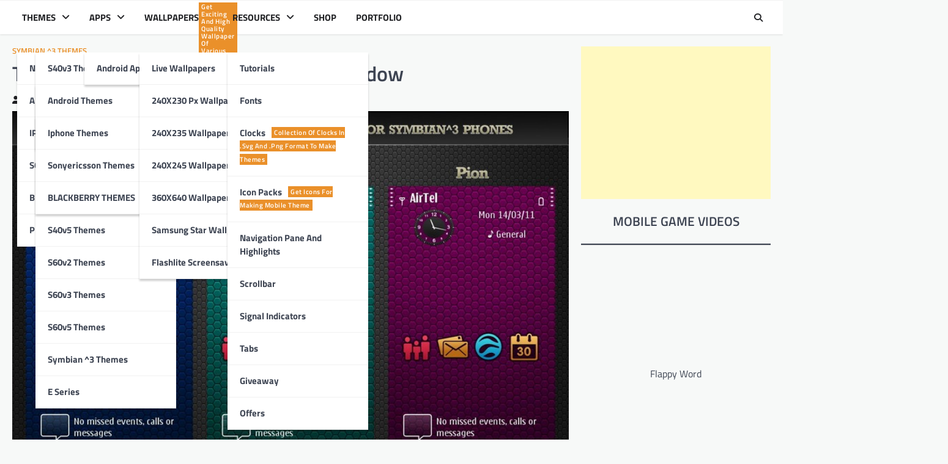

--- FILE ---
content_type: text/html; charset=UTF-8
request_url: https://www.themebowl.com/three-more-onseries-themes-by-theshadow.html
body_size: 15598
content:
<!doctype html>
<html lang="en-US">

<head>
	<meta charset="UTF-8">
	<meta name="viewport" content="width=device-width, initial-scale=1">

	<link rel="profile" href="https://gmpg.org/xfn/11">

	<title>Three more Onseries Themes by TheShadow &#8211; ThemeBowl</title>
<meta name='robots' content='max-image-preview:large' />
	<style>img:is([sizes="auto" i], [sizes^="auto," i]) { contain-intrinsic-size: 3000px 1500px }</style>
	<link rel="alternate" type="application/rss+xml" title="ThemeBowl &raquo; Feed" href="https://www.themebowl.com/feed" />
<link rel="alternate" type="application/rss+xml" title="ThemeBowl &raquo; Comments Feed" href="https://www.themebowl.com/comments/feed" />
<link rel="alternate" type="application/rss+xml" title="ThemeBowl &raquo; Three more Onseries Themes by TheShadow Comments Feed" href="https://www.themebowl.com/three-more-onseries-themes-by-theshadow.html/feed" />
<script>
window._wpemojiSettings = {"baseUrl":"https:\/\/s.w.org\/images\/core\/emoji\/15.0.3\/72x72\/","ext":".png","svgUrl":"https:\/\/s.w.org\/images\/core\/emoji\/15.0.3\/svg\/","svgExt":".svg","source":{"concatemoji":"https:\/\/www.themebowl.com\/wp-includes\/js\/wp-emoji-release.min.js?ver=6.7.4"}};
/*! This file is auto-generated */
!function(i,n){var o,s,e;function c(e){try{var t={supportTests:e,timestamp:(new Date).valueOf()};sessionStorage.setItem(o,JSON.stringify(t))}catch(e){}}function p(e,t,n){e.clearRect(0,0,e.canvas.width,e.canvas.height),e.fillText(t,0,0);var t=new Uint32Array(e.getImageData(0,0,e.canvas.width,e.canvas.height).data),r=(e.clearRect(0,0,e.canvas.width,e.canvas.height),e.fillText(n,0,0),new Uint32Array(e.getImageData(0,0,e.canvas.width,e.canvas.height).data));return t.every(function(e,t){return e===r[t]})}function u(e,t,n){switch(t){case"flag":return n(e,"\ud83c\udff3\ufe0f\u200d\u26a7\ufe0f","\ud83c\udff3\ufe0f\u200b\u26a7\ufe0f")?!1:!n(e,"\ud83c\uddfa\ud83c\uddf3","\ud83c\uddfa\u200b\ud83c\uddf3")&&!n(e,"\ud83c\udff4\udb40\udc67\udb40\udc62\udb40\udc65\udb40\udc6e\udb40\udc67\udb40\udc7f","\ud83c\udff4\u200b\udb40\udc67\u200b\udb40\udc62\u200b\udb40\udc65\u200b\udb40\udc6e\u200b\udb40\udc67\u200b\udb40\udc7f");case"emoji":return!n(e,"\ud83d\udc26\u200d\u2b1b","\ud83d\udc26\u200b\u2b1b")}return!1}function f(e,t,n){var r="undefined"!=typeof WorkerGlobalScope&&self instanceof WorkerGlobalScope?new OffscreenCanvas(300,150):i.createElement("canvas"),a=r.getContext("2d",{willReadFrequently:!0}),o=(a.textBaseline="top",a.font="600 32px Arial",{});return e.forEach(function(e){o[e]=t(a,e,n)}),o}function t(e){var t=i.createElement("script");t.src=e,t.defer=!0,i.head.appendChild(t)}"undefined"!=typeof Promise&&(o="wpEmojiSettingsSupports",s=["flag","emoji"],n.supports={everything:!0,everythingExceptFlag:!0},e=new Promise(function(e){i.addEventListener("DOMContentLoaded",e,{once:!0})}),new Promise(function(t){var n=function(){try{var e=JSON.parse(sessionStorage.getItem(o));if("object"==typeof e&&"number"==typeof e.timestamp&&(new Date).valueOf()<e.timestamp+604800&&"object"==typeof e.supportTests)return e.supportTests}catch(e){}return null}();if(!n){if("undefined"!=typeof Worker&&"undefined"!=typeof OffscreenCanvas&&"undefined"!=typeof URL&&URL.createObjectURL&&"undefined"!=typeof Blob)try{var e="postMessage("+f.toString()+"("+[JSON.stringify(s),u.toString(),p.toString()].join(",")+"));",r=new Blob([e],{type:"text/javascript"}),a=new Worker(URL.createObjectURL(r),{name:"wpTestEmojiSupports"});return void(a.onmessage=function(e){c(n=e.data),a.terminate(),t(n)})}catch(e){}c(n=f(s,u,p))}t(n)}).then(function(e){for(var t in e)n.supports[t]=e[t],n.supports.everything=n.supports.everything&&n.supports[t],"flag"!==t&&(n.supports.everythingExceptFlag=n.supports.everythingExceptFlag&&n.supports[t]);n.supports.everythingExceptFlag=n.supports.everythingExceptFlag&&!n.supports.flag,n.DOMReady=!1,n.readyCallback=function(){n.DOMReady=!0}}).then(function(){return e}).then(function(){var e;n.supports.everything||(n.readyCallback(),(e=n.source||{}).concatemoji?t(e.concatemoji):e.wpemoji&&e.twemoji&&(t(e.twemoji),t(e.wpemoji)))}))}((window,document),window._wpemojiSettings);
</script>
<style id='wp-emoji-styles-inline-css'>

	img.wp-smiley, img.emoji {
		display: inline !important;
		border: none !important;
		box-shadow: none !important;
		height: 1em !important;
		width: 1em !important;
		margin: 0 0.07em !important;
		vertical-align: -0.1em !important;
		background: none !important;
		padding: 0 !important;
	}
</style>
<link rel='stylesheet' id='wp-block-library-css' href='https://www.themebowl.com/wp-includes/css/dist/block-library/style.min.css?ver=6.7.4' media='all' />
<style id='classic-theme-styles-inline-css'>
/*! This file is auto-generated */
.wp-block-button__link{color:#fff;background-color:#32373c;border-radius:9999px;box-shadow:none;text-decoration:none;padding:calc(.667em + 2px) calc(1.333em + 2px);font-size:1.125em}.wp-block-file__button{background:#32373c;color:#fff;text-decoration:none}
</style>
<style id='global-styles-inline-css'>
:root{--wp--preset--aspect-ratio--square: 1;--wp--preset--aspect-ratio--4-3: 4/3;--wp--preset--aspect-ratio--3-4: 3/4;--wp--preset--aspect-ratio--3-2: 3/2;--wp--preset--aspect-ratio--2-3: 2/3;--wp--preset--aspect-ratio--16-9: 16/9;--wp--preset--aspect-ratio--9-16: 9/16;--wp--preset--color--black: #000000;--wp--preset--color--cyan-bluish-gray: #abb8c3;--wp--preset--color--white: #ffffff;--wp--preset--color--pale-pink: #f78da7;--wp--preset--color--vivid-red: #cf2e2e;--wp--preset--color--luminous-vivid-orange: #ff6900;--wp--preset--color--luminous-vivid-amber: #fcb900;--wp--preset--color--light-green-cyan: #7bdcb5;--wp--preset--color--vivid-green-cyan: #00d084;--wp--preset--color--pale-cyan-blue: #8ed1fc;--wp--preset--color--vivid-cyan-blue: #0693e3;--wp--preset--color--vivid-purple: #9b51e0;--wp--preset--gradient--vivid-cyan-blue-to-vivid-purple: linear-gradient(135deg,rgba(6,147,227,1) 0%,rgb(155,81,224) 100%);--wp--preset--gradient--light-green-cyan-to-vivid-green-cyan: linear-gradient(135deg,rgb(122,220,180) 0%,rgb(0,208,130) 100%);--wp--preset--gradient--luminous-vivid-amber-to-luminous-vivid-orange: linear-gradient(135deg,rgba(252,185,0,1) 0%,rgba(255,105,0,1) 100%);--wp--preset--gradient--luminous-vivid-orange-to-vivid-red: linear-gradient(135deg,rgba(255,105,0,1) 0%,rgb(207,46,46) 100%);--wp--preset--gradient--very-light-gray-to-cyan-bluish-gray: linear-gradient(135deg,rgb(238,238,238) 0%,rgb(169,184,195) 100%);--wp--preset--gradient--cool-to-warm-spectrum: linear-gradient(135deg,rgb(74,234,220) 0%,rgb(151,120,209) 20%,rgb(207,42,186) 40%,rgb(238,44,130) 60%,rgb(251,105,98) 80%,rgb(254,248,76) 100%);--wp--preset--gradient--blush-light-purple: linear-gradient(135deg,rgb(255,206,236) 0%,rgb(152,150,240) 100%);--wp--preset--gradient--blush-bordeaux: linear-gradient(135deg,rgb(254,205,165) 0%,rgb(254,45,45) 50%,rgb(107,0,62) 100%);--wp--preset--gradient--luminous-dusk: linear-gradient(135deg,rgb(255,203,112) 0%,rgb(199,81,192) 50%,rgb(65,88,208) 100%);--wp--preset--gradient--pale-ocean: linear-gradient(135deg,rgb(255,245,203) 0%,rgb(182,227,212) 50%,rgb(51,167,181) 100%);--wp--preset--gradient--electric-grass: linear-gradient(135deg,rgb(202,248,128) 0%,rgb(113,206,126) 100%);--wp--preset--gradient--midnight: linear-gradient(135deg,rgb(2,3,129) 0%,rgb(40,116,252) 100%);--wp--preset--font-size--small: 13px;--wp--preset--font-size--medium: 20px;--wp--preset--font-size--large: 36px;--wp--preset--font-size--x-large: 42px;--wp--preset--spacing--20: 0.44rem;--wp--preset--spacing--30: 0.67rem;--wp--preset--spacing--40: 1rem;--wp--preset--spacing--50: 1.5rem;--wp--preset--spacing--60: 2.25rem;--wp--preset--spacing--70: 3.38rem;--wp--preset--spacing--80: 5.06rem;--wp--preset--shadow--natural: 6px 6px 9px rgba(0, 0, 0, 0.2);--wp--preset--shadow--deep: 12px 12px 50px rgba(0, 0, 0, 0.4);--wp--preset--shadow--sharp: 6px 6px 0px rgba(0, 0, 0, 0.2);--wp--preset--shadow--outlined: 6px 6px 0px -3px rgba(255, 255, 255, 1), 6px 6px rgba(0, 0, 0, 1);--wp--preset--shadow--crisp: 6px 6px 0px rgba(0, 0, 0, 1);}:where(.is-layout-flex){gap: 0.5em;}:where(.is-layout-grid){gap: 0.5em;}body .is-layout-flex{display: flex;}.is-layout-flex{flex-wrap: wrap;align-items: center;}.is-layout-flex > :is(*, div){margin: 0;}body .is-layout-grid{display: grid;}.is-layout-grid > :is(*, div){margin: 0;}:where(.wp-block-columns.is-layout-flex){gap: 2em;}:where(.wp-block-columns.is-layout-grid){gap: 2em;}:where(.wp-block-post-template.is-layout-flex){gap: 1.25em;}:where(.wp-block-post-template.is-layout-grid){gap: 1.25em;}.has-black-color{color: var(--wp--preset--color--black) !important;}.has-cyan-bluish-gray-color{color: var(--wp--preset--color--cyan-bluish-gray) !important;}.has-white-color{color: var(--wp--preset--color--white) !important;}.has-pale-pink-color{color: var(--wp--preset--color--pale-pink) !important;}.has-vivid-red-color{color: var(--wp--preset--color--vivid-red) !important;}.has-luminous-vivid-orange-color{color: var(--wp--preset--color--luminous-vivid-orange) !important;}.has-luminous-vivid-amber-color{color: var(--wp--preset--color--luminous-vivid-amber) !important;}.has-light-green-cyan-color{color: var(--wp--preset--color--light-green-cyan) !important;}.has-vivid-green-cyan-color{color: var(--wp--preset--color--vivid-green-cyan) !important;}.has-pale-cyan-blue-color{color: var(--wp--preset--color--pale-cyan-blue) !important;}.has-vivid-cyan-blue-color{color: var(--wp--preset--color--vivid-cyan-blue) !important;}.has-vivid-purple-color{color: var(--wp--preset--color--vivid-purple) !important;}.has-black-background-color{background-color: var(--wp--preset--color--black) !important;}.has-cyan-bluish-gray-background-color{background-color: var(--wp--preset--color--cyan-bluish-gray) !important;}.has-white-background-color{background-color: var(--wp--preset--color--white) !important;}.has-pale-pink-background-color{background-color: var(--wp--preset--color--pale-pink) !important;}.has-vivid-red-background-color{background-color: var(--wp--preset--color--vivid-red) !important;}.has-luminous-vivid-orange-background-color{background-color: var(--wp--preset--color--luminous-vivid-orange) !important;}.has-luminous-vivid-amber-background-color{background-color: var(--wp--preset--color--luminous-vivid-amber) !important;}.has-light-green-cyan-background-color{background-color: var(--wp--preset--color--light-green-cyan) !important;}.has-vivid-green-cyan-background-color{background-color: var(--wp--preset--color--vivid-green-cyan) !important;}.has-pale-cyan-blue-background-color{background-color: var(--wp--preset--color--pale-cyan-blue) !important;}.has-vivid-cyan-blue-background-color{background-color: var(--wp--preset--color--vivid-cyan-blue) !important;}.has-vivid-purple-background-color{background-color: var(--wp--preset--color--vivid-purple) !important;}.has-black-border-color{border-color: var(--wp--preset--color--black) !important;}.has-cyan-bluish-gray-border-color{border-color: var(--wp--preset--color--cyan-bluish-gray) !important;}.has-white-border-color{border-color: var(--wp--preset--color--white) !important;}.has-pale-pink-border-color{border-color: var(--wp--preset--color--pale-pink) !important;}.has-vivid-red-border-color{border-color: var(--wp--preset--color--vivid-red) !important;}.has-luminous-vivid-orange-border-color{border-color: var(--wp--preset--color--luminous-vivid-orange) !important;}.has-luminous-vivid-amber-border-color{border-color: var(--wp--preset--color--luminous-vivid-amber) !important;}.has-light-green-cyan-border-color{border-color: var(--wp--preset--color--light-green-cyan) !important;}.has-vivid-green-cyan-border-color{border-color: var(--wp--preset--color--vivid-green-cyan) !important;}.has-pale-cyan-blue-border-color{border-color: var(--wp--preset--color--pale-cyan-blue) !important;}.has-vivid-cyan-blue-border-color{border-color: var(--wp--preset--color--vivid-cyan-blue) !important;}.has-vivid-purple-border-color{border-color: var(--wp--preset--color--vivid-purple) !important;}.has-vivid-cyan-blue-to-vivid-purple-gradient-background{background: var(--wp--preset--gradient--vivid-cyan-blue-to-vivid-purple) !important;}.has-light-green-cyan-to-vivid-green-cyan-gradient-background{background: var(--wp--preset--gradient--light-green-cyan-to-vivid-green-cyan) !important;}.has-luminous-vivid-amber-to-luminous-vivid-orange-gradient-background{background: var(--wp--preset--gradient--luminous-vivid-amber-to-luminous-vivid-orange) !important;}.has-luminous-vivid-orange-to-vivid-red-gradient-background{background: var(--wp--preset--gradient--luminous-vivid-orange-to-vivid-red) !important;}.has-very-light-gray-to-cyan-bluish-gray-gradient-background{background: var(--wp--preset--gradient--very-light-gray-to-cyan-bluish-gray) !important;}.has-cool-to-warm-spectrum-gradient-background{background: var(--wp--preset--gradient--cool-to-warm-spectrum) !important;}.has-blush-light-purple-gradient-background{background: var(--wp--preset--gradient--blush-light-purple) !important;}.has-blush-bordeaux-gradient-background{background: var(--wp--preset--gradient--blush-bordeaux) !important;}.has-luminous-dusk-gradient-background{background: var(--wp--preset--gradient--luminous-dusk) !important;}.has-pale-ocean-gradient-background{background: var(--wp--preset--gradient--pale-ocean) !important;}.has-electric-grass-gradient-background{background: var(--wp--preset--gradient--electric-grass) !important;}.has-midnight-gradient-background{background: var(--wp--preset--gradient--midnight) !important;}.has-small-font-size{font-size: var(--wp--preset--font-size--small) !important;}.has-medium-font-size{font-size: var(--wp--preset--font-size--medium) !important;}.has-large-font-size{font-size: var(--wp--preset--font-size--large) !important;}.has-x-large-font-size{font-size: var(--wp--preset--font-size--x-large) !important;}
:where(.wp-block-post-template.is-layout-flex){gap: 1.25em;}:where(.wp-block-post-template.is-layout-grid){gap: 1.25em;}
:where(.wp-block-columns.is-layout-flex){gap: 2em;}:where(.wp-block-columns.is-layout-grid){gap: 2em;}
:root :where(.wp-block-pullquote){font-size: 1.5em;line-height: 1.6;}
</style>
<link rel='stylesheet' id='contact-form-7-css' href='https://www.themebowl.com/wp-content/plugins/contact-form-7/includes/css/styles.css?ver=6.0.3' media='all' />
<link rel='stylesheet' id='wp-downloadmanager-css' href='https://www.themebowl.com/wp-content/plugins/wp-downloadmanager/download-css.css?ver=1.68.9' media='all' />
<link rel='stylesheet' id='newspulse-magazine-slick-style-css' href='https://www.themebowl.com/wp-content/themes/newspulse-magazine/assets/css/slick.min.css?ver=1.8.1' media='all' />
<link rel='stylesheet' id='newspulse-magazine-fontawesome-style-css' href='https://www.themebowl.com/wp-content/themes/newspulse-magazine/assets/css/fontawesome.min.css?ver=6.4.2' media='all' />
<link rel='stylesheet' id='newspulse-magazine-google-fonts-css' href='https://www.themebowl.com/wp-content/fonts/5ef8b8832be061a916fcc262396cdd40.css' media='all' />
<link rel='stylesheet' id='newspulse-magazine-style-css' href='https://www.themebowl.com/wp-content/themes/newspulse-magazine/style.css?ver=1.0.1' media='all' />
<style id='newspulse-magazine-style-inline-css'>

    /* Color */
    :root {
        --header-text-color: #blank;
    }
    
    /* Typograhpy */
    :root {
        --font-heading: "Titillium Web", serif;
        --font-main: -apple-system, BlinkMacSystemFont,"Titillium Web", "Segoe UI", Roboto, Oxygen-Sans, Ubuntu, Cantarell, "Helvetica Neue", sans-serif;
    }

    body,
	button, input, select, optgroup, textarea {
        font-family: "Titillium Web", serif;
	}

	.site-title a {
        font-family: "Titillium Web", serif;
	}
    
	.site-description {
        font-family: "Titillium Web", serif;
	}
    
</style>
<style id='akismet-widget-style-inline-css'>

			.a-stats {
				--akismet-color-mid-green: #357b49;
				--akismet-color-white: #fff;
				--akismet-color-light-grey: #f6f7f7;

				max-width: 350px;
				width: auto;
			}

			.a-stats * {
				all: unset;
				box-sizing: border-box;
			}

			.a-stats strong {
				font-weight: 600;
			}

			.a-stats a.a-stats__link,
			.a-stats a.a-stats__link:visited,
			.a-stats a.a-stats__link:active {
				background: var(--akismet-color-mid-green);
				border: none;
				box-shadow: none;
				border-radius: 8px;
				color: var(--akismet-color-white);
				cursor: pointer;
				display: block;
				font-family: -apple-system, BlinkMacSystemFont, 'Segoe UI', 'Roboto', 'Oxygen-Sans', 'Ubuntu', 'Cantarell', 'Helvetica Neue', sans-serif;
				font-weight: 500;
				padding: 12px;
				text-align: center;
				text-decoration: none;
				transition: all 0.2s ease;
			}

			/* Extra specificity to deal with TwentyTwentyOne focus style */
			.widget .a-stats a.a-stats__link:focus {
				background: var(--akismet-color-mid-green);
				color: var(--akismet-color-white);
				text-decoration: none;
			}

			.a-stats a.a-stats__link:hover {
				filter: brightness(110%);
				box-shadow: 0 4px 12px rgba(0, 0, 0, 0.06), 0 0 2px rgba(0, 0, 0, 0.16);
			}

			.a-stats .count {
				color: var(--akismet-color-white);
				display: block;
				font-size: 1.5em;
				line-height: 1.4;
				padding: 0 13px;
				white-space: nowrap;
			}
		
</style>
<script src="https://www.themebowl.com/wp-includes/js/jquery/jquery.min.js?ver=3.7.1" id="jquery-core-js"></script>
<script src="https://www.themebowl.com/wp-includes/js/jquery/jquery-migrate.min.js?ver=3.4.1" id="jquery-migrate-js"></script>
<link rel="https://api.w.org/" href="https://www.themebowl.com/wp-json/" /><link rel="alternate" title="JSON" type="application/json" href="https://www.themebowl.com/wp-json/wp/v2/posts/7533" /><link rel="EditURI" type="application/rsd+xml" title="RSD" href="https://www.themebowl.com/xmlrpc.php?rsd" />
<meta name="generator" content="WordPress 6.7.4" />
<link rel="canonical" href="https://www.themebowl.com/three-more-onseries-themes-by-theshadow.html" />
<link rel='shortlink' href='https://www.themebowl.com/?p=7533' />
<link rel="alternate" title="oEmbed (JSON)" type="application/json+oembed" href="https://www.themebowl.com/wp-json/oembed/1.0/embed?url=https%3A%2F%2Fwww.themebowl.com%2Fthree-more-onseries-themes-by-theshadow.html" />
<link rel="alternate" title="oEmbed (XML)" type="text/xml+oembed" href="https://www.themebowl.com/wp-json/oembed/1.0/embed?url=https%3A%2F%2Fwww.themebowl.com%2Fthree-more-onseries-themes-by-theshadow.html&#038;format=xml" />
<link rel="pingback" href="https://www.themebowl.com/xmlrpc.php">
<style type="text/css" id="breadcrumb-trail-css">.trail-items li::after {content: "/";}</style>
		<style type="text/css">
					.site-title,
			.site-description {
					position: absolute;
					clip: rect(1px, 1px, 1px, 1px);
					display: none;
				}
					</style>
		<link rel="icon" href="https://www.themebowl.com/wp-content/uploads/2013/02/themebowlfav-100x100.png" sizes="32x32" />
<link rel="icon" href="https://www.themebowl.com/wp-content/uploads/2013/02/themebowlfav.png" sizes="192x192" />
<link rel="apple-touch-icon" href="https://www.themebowl.com/wp-content/uploads/2013/02/themebowlfav.png" />
<meta name="msapplication-TileImage" content="https://www.themebowl.com/wp-content/uploads/2013/02/themebowlfav.png" />
	<script async src="https://pagead2.googlesyndication.com/pagead/js/adsbygoogle.js?client=ca-pub-6326196055197618"
     crossorigin="anonymous"></script>
</head>

<body class="post-template-default single single-post postid-7533 single-format-standard wp-embed-responsive right-sidebar light-theme">
		<div id="page" class="site">
		<a class="skip-link screen-reader-text" href="#primary">Skip to content</a>
		<header id="masthead" class="site-header">
						<div class="middle-header-part " style="background-image: url('')">
				<div class="ascendoor-wrapper">
										<div class="middle-header-wrapper no-bigyapaan">
						<div class="site-branding">
														<div class="site-identity">
																<p class="site-title"><a href="https://www.themebowl.com/" rel="home">ThemeBowl</a></p>
																<p class="site-description">
									Source for Android Screen Lock Themes, Mobile Themes, Android Games, Android Apps and Live Wallpapers, Android Tips and Tricks,Apps Source code, Android Monetization, Nokia,Iphone(ios) Themes,Make Money,Templates and more									</p>
																</div>
						</div><!-- .site-branding -->
											</div>
				</div>
			</div>
			<div class="bottom-header-part-outer">
				<div class="bottom-header-part">
					<div class="ascendoor-wrapper">
						<div class="bottom-header-wrapper">
							<div class="navigation-part">
								<nav id="site-navigation" class="main-navigation">
									<button class="menu-toggle" aria-controls="primary-menu" aria-expanded="false">
										<span></span>
										<span></span>
										<span></span>
									</button>
									<div class="main-navigation-links">
										<div class="menu-menu-container"><ul id="menu-menu" class="menu"><li id="menu-item-9336" class="menu-item menu-item-type-custom menu-item-object-custom menu-item-has-children menu-item-9336"><a>THEMES</a>
<ul class="sub-menu">
	<li id="menu-item-9332" class="menu-item menu-item-type-custom menu-item-object-custom menu-item-has-children menu-item-9332"><a>NOKIA</a>
	<ul class="sub-menu">
		<li id="menu-item-7652" class="menu-item menu-item-type-taxonomy menu-item-object-category menu-item-7652"><a href="https://www.themebowl.com/category/nokia-s40v3-themes">s40v3 themes</a></li>
		<li id="menu-item-9333" class="menu-item menu-item-type-taxonomy menu-item-object-category menu-item-9333"><a href="https://www.themebowl.com/category/nokia-c1-01-themes">Nokia C1-01 Themes</a></li>
		<li id="menu-item-8747" class="menu-item menu-item-type-taxonomy menu-item-object-category menu-item-8747"><a href="https://www.themebowl.com/category/nokia-c2-01-themes">Nokia C2-01 Themes</a></li>
		<li id="menu-item-8736" class="menu-item menu-item-type-taxonomy menu-item-object-category menu-item-8736"><a href="https://www.themebowl.com/category/nokia-c2-03-themes">Nokia C2-03 Themes</a></li>
		<li id="menu-item-8181" class="menu-item menu-item-type-taxonomy menu-item-object-category menu-item-8181"><a href="https://www.themebowl.com/category/nokia-c3-themes">Nokia C3 Themes</a></li>
		<li id="menu-item-7653" class="menu-item menu-item-type-taxonomy menu-item-object-category menu-item-7653"><a href="https://www.themebowl.com/category/s40v5-themes">s40v5 themes</a></li>
		<li id="menu-item-7655" class="menu-item menu-item-type-taxonomy menu-item-object-category menu-item-7655"><a href="https://www.themebowl.com/category/s60v2-themes">s60v2 themes</a></li>
		<li id="menu-item-7656" class="menu-item menu-item-type-taxonomy menu-item-object-category menu-item-7656"><a href="https://www.themebowl.com/category/s60v3-themes">s60v3 themes</a></li>
		<li id="menu-item-7657" class="menu-item menu-item-type-taxonomy menu-item-object-category menu-item-7657"><a href="https://www.themebowl.com/category/s60v5-themes">s60v5 themes</a></li>
		<li id="menu-item-7662" class="menu-item menu-item-type-taxonomy menu-item-object-category current-post-ancestor current-menu-parent current-post-parent menu-item-7662"><a href="https://www.themebowl.com/category/symbian-3-themes">Symbian ^3 Themes</a></li>
		<li id="menu-item-7703" class="menu-item menu-item-type-taxonomy menu-item-object-category menu-item-7703"><a href="https://www.themebowl.com/category/e-series">E series</a></li>
	</ul>
</li>
	<li id="menu-item-9334" class="menu-item menu-item-type-custom menu-item-object-custom menu-item-has-children menu-item-9334"><a>ANDROID</a>
	<ul class="sub-menu">
		<li id="menu-item-8197" class="menu-item menu-item-type-taxonomy menu-item-object-category menu-item-8197"><a href="https://www.themebowl.com/category/android-themes">Android themes</a></li>
		<li id="menu-item-9335" class="menu-item menu-item-type-taxonomy menu-item-object-category menu-item-9335"><a href="https://www.themebowl.com/category/go-locker-themes">Go Locker Themes</a></li>
	</ul>
</li>
	<li id="menu-item-9338" class="menu-item menu-item-type-custom menu-item-object-custom menu-item-has-children menu-item-9338"><a>IPHONE</a>
	<ul class="sub-menu">
		<li id="menu-item-7650" class="menu-item menu-item-type-taxonomy menu-item-object-category menu-item-7650"><a href="https://www.themebowl.com/category/iphone-themes">Iphone Themes</a></li>
	</ul>
</li>
	<li id="menu-item-9339" class="menu-item menu-item-type-custom menu-item-object-custom menu-item-has-children menu-item-9339"><a>SONYERICSSON</a>
	<ul class="sub-menu">
		<li id="menu-item-7660" class="menu-item menu-item-type-taxonomy menu-item-object-category menu-item-7660"><a href="https://www.themebowl.com/category/sonyericsson-themes">sonyericsson themes</a></li>
	</ul>
</li>
	<li id="menu-item-13044" class="menu-item menu-item-type-custom menu-item-object-custom menu-item-has-children menu-item-13044"><a>BLACKBERRY</a>
	<ul class="sub-menu">
		<li id="menu-item-12396" class="menu-item menu-item-type-taxonomy menu-item-object-category menu-item-12396"><a href="https://www.themebowl.com/category/blackberry-themes">BLACKBERRY THEMES</a></li>
	</ul>
</li>
	<li id="menu-item-9340" class="menu-item menu-item-type-taxonomy menu-item-object-category menu-item-9340"><a href="https://www.themebowl.com/category/premium-themes">PREMIUM THEMES</a></li>
</ul>
</li>
<li id="menu-item-13045" class="menu-item menu-item-type-custom menu-item-object-custom menu-item-has-children menu-item-13045"><a href="https://themebowl.com">APPS</a>
<ul class="sub-menu">
	<li id="menu-item-12371" class="menu-item menu-item-type-taxonomy menu-item-object-category menu-item-12371"><a href="https://www.themebowl.com/category/android-apps">Android Apps</a></li>
</ul>
</li>
<li id="menu-item-7717" class="menu-item menu-item-type-taxonomy menu-item-object-category menu-item-has-children menu-item-7717"><a href="https://www.themebowl.com/category/wallpapers">WALLPAPERS<span class="menu-description">Get exciting and high quality wallpaper of various sizes for your phone</span></a>
<ul class="sub-menu">
	<li id="menu-item-9462" class="menu-item menu-item-type-taxonomy menu-item-object-category menu-item-9462"><a href="https://www.themebowl.com/category/live-wallpapers">Live Wallpapers</a></li>
	<li id="menu-item-7698" class="menu-item menu-item-type-taxonomy menu-item-object-category menu-item-7698"><a href="https://www.themebowl.com/category/wallpapers/240x230-px-wallpaper">240X230 px wallpaper</a></li>
	<li id="menu-item-7699" class="menu-item menu-item-type-taxonomy menu-item-object-category menu-item-7699"><a href="https://www.themebowl.com/category/wallpapers/240x235-wallpapers">240X235 Wallpapers</a></li>
	<li id="menu-item-7700" class="menu-item menu-item-type-taxonomy menu-item-object-category menu-item-7700"><a href="https://www.themebowl.com/category/wallpapers/240x245-wallpaper">240X245 Wallpapers</a></li>
	<li id="menu-item-7701" class="menu-item menu-item-type-taxonomy menu-item-object-category menu-item-7701"><a href="https://www.themebowl.com/category/wallpapers/360x640-wallpapers">360X640 Wallpapers</a></li>
	<li id="menu-item-7711" class="menu-item menu-item-type-taxonomy menu-item-object-category menu-item-7711"><a href="https://www.themebowl.com/category/wallpapers/samsung-star-wallpapers">Samsung Star Wallpapers</a></li>
	<li id="menu-item-8676" class="menu-item menu-item-type-taxonomy menu-item-object-category menu-item-8676"><a href="https://www.themebowl.com/category/flashlite-screensaver">Flashlite Screensaver</a></li>
</ul>
</li>
<li id="menu-item-8196" class="menu-item menu-item-type-custom menu-item-object-custom menu-item-has-children menu-item-8196"><a>RESOURCES</a>
<ul class="sub-menu">
	<li id="menu-item-8673" class="menu-item menu-item-type-taxonomy menu-item-object-category menu-item-8673"><a href="https://www.themebowl.com/category/tutorials">Tutorials</a></li>
	<li id="menu-item-8674" class="menu-item menu-item-type-taxonomy menu-item-object-category menu-item-8674"><a href="https://www.themebowl.com/category/fonts">Fonts</a></li>
	<li id="menu-item-7702" class="menu-item menu-item-type-taxonomy menu-item-object-category menu-item-7702"><a href="https://www.themebowl.com/category/clocks">Clocks<span class="menu-description">Collection of clocks in .svg and .png format to make themes</span></a></li>
	<li id="menu-item-7707" class="menu-item menu-item-type-taxonomy menu-item-object-category menu-item-7707"><a href="https://www.themebowl.com/category/icon-packs">Icon Packs<span class="menu-description">Get Icons for making mobile theme</span></a></li>
	<li id="menu-item-7708" class="menu-item menu-item-type-taxonomy menu-item-object-category menu-item-7708"><a href="https://www.themebowl.com/category/navigation-pane-and-highlights">Navigation pane and Highlights</a></li>
	<li id="menu-item-7712" class="menu-item menu-item-type-taxonomy menu-item-object-category menu-item-7712"><a href="https://www.themebowl.com/category/scrollbar">Scrollbar</a></li>
	<li id="menu-item-7713" class="menu-item menu-item-type-taxonomy menu-item-object-category menu-item-7713"><a href="https://www.themebowl.com/category/signal-indicators">Signal Indicators</a></li>
	<li id="menu-item-7714" class="menu-item menu-item-type-taxonomy menu-item-object-category menu-item-7714"><a href="https://www.themebowl.com/category/tabs">Tabs</a></li>
	<li id="menu-item-8671" class="menu-item menu-item-type-taxonomy menu-item-object-category menu-item-8671"><a href="https://www.themebowl.com/category/giveaway">Giveaway</a></li>
	<li id="menu-item-8672" class="menu-item menu-item-type-taxonomy menu-item-object-category menu-item-8672"><a href="https://www.themebowl.com/category/offers">Offers</a></li>
</ul>
</li>
<li id="menu-item-13073" class="menu-item menu-item-type-post_type menu-item-object-page menu-item-13073"><a href="https://www.themebowl.com/shop">SHOP</a></li>
<li id="menu-item-13600" class="menu-item menu-item-type-custom menu-item-object-custom menu-item-13600"><a href="https://themebowl.com/my-portfolio.html">PORTFOLIO</a></li>
</ul></div>									</div>
								</nav><!-- #site-navigation -->
							</div>
							<div class="bottom-header-end">
								<div class="header-search">
									<div class="header-search-wrap">
										<a href="#" title="Search" class="header-search-icon">
											<i class="fa fa-search"></i>
										</a>
										<div class="header-search-form">
											<form role="search" method="get" class="search-form" action="https://www.themebowl.com/">
				<label>
					<span class="screen-reader-text">Search for:</span>
					<input type="search" class="search-field" placeholder="Search &hellip;" value="" name="s" />
				</label>
				<input type="submit" class="search-submit" value="Search" />
			</form>										</div>
									</div>
								</div>
							</div>
						</div>
					</div>
				</div>
			</div>
		</header><!-- #masthead -->

					<div id="content" class="site-content">
				<div class="ascendoor-wrapper">
					<div class="ascendoor-page">
						<main id="primary" class="site-main">

	
<article id="post-7533" class="post-7533 post type-post status-publish format-standard has-post-thumbnail hentry category-symbian-3-themes tag-mobile-themes-world tag-nokia-n8-themes tag-symbian-3 tag-symbianthemes tag-s3">
	<div class="mag-post-single">
		<div class="mag-post-detail">
						<div class="mag-post-category">
				<a href="https://www.themebowl.com/category/symbian-3-themes">Symbian ^3 Themes</a>			</div>
						<header class="entry-header">
				<h1 class="entry-title">Three more Onseries Themes by TheShadow</h1>					<div class="mag-post-meta">
						<span class="post-author"> <a class="url fn n" href="https://www.themebowl.com/author/theshadow"><i class="fas fa-user"></i>TheShadow</a></span>					</div>
							</header><!-- .entry-header -->
		</div>
	</div>
	
			<div class="post-thumbnail">
				<img width="800" height="800" src="https://www.themebowl.com/wp-content/uploads/2011/03/3-more-On-Series-Themes-Preview-website.jpg" class="attachment-post-thumbnail size-post-thumbnail wp-post-image" alt="3 more color series themes by theshadow" decoding="async" fetchpriority="high" srcset="https://www.themebowl.com/wp-content/uploads/2011/03/3-more-On-Series-Themes-Preview-website.jpg 800w, https://www.themebowl.com/wp-content/uploads/2011/03/3-more-On-Series-Themes-Preview-website-300x300.jpg 300w, https://www.themebowl.com/wp-content/uploads/2011/03/3-more-On-Series-Themes-Preview-website-700x700.jpg 700w, https://www.themebowl.com/wp-content/uploads/2011/03/3-more-On-Series-Themes-Preview-website-150x150.jpg 150w, https://www.themebowl.com/wp-content/uploads/2011/03/3-more-On-Series-Themes-Preview-website-768x768.jpg 768w, https://www.themebowl.com/wp-content/uploads/2011/03/3-more-On-Series-Themes-Preview-website-250x250.jpg 250w, https://www.themebowl.com/wp-content/uploads/2011/03/3-more-On-Series-Themes-Preview-website-400x400.jpg 400w, https://www.themebowl.com/wp-content/uploads/2011/03/3-more-On-Series-Themes-Preview-website-100x100.jpg 100w" sizes="(max-width: 800px) 100vw, 800px" />			</div><!-- .post-thumbnail -->

		
	<div class="entry-content">
		<p><a href="https://themebowl.com/wp-content/uploads/2011/03/3-more-On-Series-Themes-Preview-website.jpg"><img decoding="async" src="https://themebowl.com/wp-content/uploads/2011/03/3-more-On-Series-Themes-Preview-website-300x300.jpg" alt="3 more color series themes by theshadow" title="3 more On Series Themes Preview website" width="300" height="300" class="aligncenter size-medium wp-image-7536" srcset="https://www.themebowl.com/wp-content/uploads/2011/03/3-more-On-Series-Themes-Preview-website-300x300.jpg 300w, https://www.themebowl.com/wp-content/uploads/2011/03/3-more-On-Series-Themes-Preview-website-700x700.jpg 700w, https://www.themebowl.com/wp-content/uploads/2011/03/3-more-On-Series-Themes-Preview-website-150x150.jpg 150w, https://www.themebowl.com/wp-content/uploads/2011/03/3-more-On-Series-Themes-Preview-website-768x768.jpg 768w, https://www.themebowl.com/wp-content/uploads/2011/03/3-more-On-Series-Themes-Preview-website-250x250.jpg 250w, https://www.themebowl.com/wp-content/uploads/2011/03/3-more-On-Series-Themes-Preview-website-400x400.jpg 400w, https://www.themebowl.com/wp-content/uploads/2011/03/3-more-On-Series-Themes-Preview-website-100x100.jpg 100w, https://www.themebowl.com/wp-content/uploads/2011/03/3-more-On-Series-Themes-Preview-website.jpg 800w" sizes="(max-width: 300px) 100vw, 300px" /></a></p>
<p>Hello every one here are another three more colors for <a href="https://themebowl.com/on-series-symbian-themes-by-theshadow.html"><strong>On Series Symbian Themes by TheShadow</strong></a>.The three colors are Aqon which represent color aqua, Blon which represent color blue, Pion which represent color pink.Now these 3 color theme are available for Symbian^3 phones.Watch this post for updates for s60v5 and v3 theme</p>
<p>To download this theme checkout the post <span style="color: #ff0000;"><a href="https://themebowl.com/on-series-symbian-themes-by-theshadow.html"><strong>On Series Symbian Themes by TheShadow</strong></a></span></p>
<p><span style="color: #000000;"><strong>Supported cell phone :</strong></span><br />
Sony Ericsson Satio, Samsung OMNIA HD, Samsung L870, Samsung INNOV8, Samsung I7110, Samsung i560, Samsung i550, Samsung i520, Samsung i450, Samsung i400, Samsung G810, Nokia X6, Nokia X5, Nokia N97, Nokia N96, Nokia N95 8GB, Nokia N95, Nokia N8, Nokia N93i, Nokia N93, Nokia N92, Nokia N91, Nokia N9, Nokia N86 8MP, Nokia N85, Nokia N82, Nokia N81, Nokia N79, Nokia N78, Nokia N77, Nokia N76, Nokia N75, Nokia N73 Music Edition, Nokia N73, Nokia N71, Nokia E75, Nokia E73, Nokia E72, Nokia E71, Nokia E7, Nokia E66, Nokia E65, Nokia E63, Nokia E62, Nokia E61i, Nokia E61, Nokia E55, Nokia E52, Nokia E51, Nokia E50, Nokia E5, Nokia C7, Nokia C6, Nokia C5, Nokia 6760 Slide, Nokia 6720 Classic, Nokia 6710 Navigator, Nokia 6650, Nokia 6290, Nokia 6220 classic, Nokia 6210 Navigator, Nokia 6124 Classic, Nokia 6121, Nokia 6120, Nokia 6110 Navigator, Nokia 5800 XpressMusic, Nokia 5730 XpressMusic, Nokia 5700, Nokia 5630 XpressMusic, Nokia 5530 XpressMusic, Nokia 5320, Nokia 5250, Nokia 5235, Nokia 5233, Nokia 5230 Nuron, Nokia 5228, LG KT615, LG KT610, LG Joy / LG KS10</p>
	</div><!-- .entry-content -->

	<footer class="entry-footer">
			</footer><!-- .entry-footer -->

</article><!-- #post-7533 -->

	<nav class="navigation post-navigation" aria-label="Posts">
		<h2 class="screen-reader-text">Post navigation</h2>
		<div class="nav-links"><div class="nav-previous"><a href="https://www.themebowl.com/earth-vote-by-thabull.html" rel="prev"><span>&#10229;</span> <span class="nav-title">Earth Vote by ThaBull</span></a></div><div class="nav-next"><a href="https://www.themebowl.com/blue-petal-symbian3-theme-by-darkside.html" rel="next"><span class="nav-title">Blue petal symbian3 theme by Darkside</span> <span>&#10230;</span></a></div></div>
	</nav>				<div class="related-posts">
					<h2>Related Posts</h2>
					<div class="row">
													<article id="post-8051" class="post-8051 post type-post status-publish format-standard has-post-thumbnail hentry category-symbian-3-themes tag-mobile-themes tag-mobile-themes-world tag-nokia-c7-themes tag-nokia-e7-themes tag-nokia-n8-themes tag-pirates-theme tag-symbian-3 tag-symbianthemes">
								
			<div class="post-thumbnail">
				<img width="800" height="1440" src="https://www.themebowl.com/wp-content/uploads/2011/05/Pirates-Symbian3-theme-by-Sam1374.jpg" class="attachment-post-thumbnail size-post-thumbnail wp-post-image" alt="Pirates mobile theme for symbian nokia mobile phones" decoding="async" srcset="https://www.themebowl.com/wp-content/uploads/2011/05/Pirates-Symbian3-theme-by-Sam1374.jpg 800w, https://www.themebowl.com/wp-content/uploads/2011/05/Pirates-Symbian3-theme-by-Sam1374-167x300.jpg 167w, https://www.themebowl.com/wp-content/uploads/2011/05/Pirates-Symbian3-theme-by-Sam1374-389x700.jpg 389w, https://www.themebowl.com/wp-content/uploads/2011/05/Pirates-Symbian3-theme-by-Sam1374-768x1382.jpg 768w, https://www.themebowl.com/wp-content/uploads/2011/05/Pirates-Symbian3-theme-by-Sam1374-250x450.jpg 250w, https://www.themebowl.com/wp-content/uploads/2011/05/Pirates-Symbian3-theme-by-Sam1374-400x720.jpg 400w" sizes="(max-width: 800px) 100vw, 800px" />			</div><!-- .post-thumbnail -->

										<header class="entry-header">
									<h5 class="entry-title"><a href="https://www.themebowl.com/pirates-symbian3-theme-by-sam1374.html" rel="bookmark">Pirates Symbian3 theme by Sam1374</a></h5>								</header><!-- .entry-header -->
								<div class="entry-content">
									<p>Pirates of the Caribbean On Stranger Tides Hits the screen last friday So our gifted theme maker has decided to&hellip;</p>
								</div><!-- .entry-content -->
							</article>
														<article id="post-7374" class="post-7374 post type-post status-publish format-standard has-post-thumbnail hentry category-s60v5-themes category-samsung-omnia-hd category-satio-themes category-symbian-1-themes category-symbian-3-themes tag-5800-themes tag-mobile-themes tag-n97-themes tag-s60v5-themes tag-samsung-omnia-hd-themes tag-symbian-3-theme tag-symbian-3 tag-symbianthemes tag-symbian1-themes">
								
			<div class="post-thumbnail">
				<img width="1000" height="700" src="https://www.themebowl.com/wp-content/uploads/2011/02/Alphabet-S-by-Sam1374.jpg" class="attachment-post-thumbnail size-post-thumbnail wp-post-image" alt="alphabet symbian theme by sam for nokia mobiles" decoding="async" loading="lazy" srcset="https://www.themebowl.com/wp-content/uploads/2011/02/Alphabet-S-by-Sam1374.jpg 1000w, https://www.themebowl.com/wp-content/uploads/2011/02/Alphabet-S-by-Sam1374-300x210.jpg 300w, https://www.themebowl.com/wp-content/uploads/2011/02/Alphabet-S-by-Sam1374-700x490.jpg 700w, https://www.themebowl.com/wp-content/uploads/2011/02/Alphabet-S-by-Sam1374-768x538.jpg 768w, https://www.themebowl.com/wp-content/uploads/2011/02/Alphabet-S-by-Sam1374-250x175.jpg 250w, https://www.themebowl.com/wp-content/uploads/2011/02/Alphabet-S-by-Sam1374-400x280.jpg 400w" sizes="auto, (max-width: 1000px) 100vw, 1000px" />			</div><!-- .post-thumbnail -->

										<header class="entry-header">
									<h5 class="entry-title"><a href="https://www.themebowl.com/alphabet-s-symbian-themes-by-sam1374.html" rel="bookmark">Alphabet S symbian themes by Sam1374</a></h5>								</header><!-- .entry-header -->
								<div class="entry-content">
									<p>Another alphabet mobile themes alphabet S symbian themes by Sam1374 for symbian^1 (s60v5) nokia n97, nokia 5800 etc and symbian^3&hellip;</p>
								</div><!-- .entry-content -->
							</article>
														<article id="post-6712" class="post-6712 post type-post status-publish format-standard has-post-thumbnail hentry category-s60v5-themes category-samsung-omnia-hd category-satio-themes category-symbian-3-themes tag-s60v5-themes tag-samsung-omnia-hd-themes tag-symbian-3 tag-symbianthemes">
								
			<div class="post-thumbnail">
				<img width="800" height="600" src="https://www.themebowl.com/wp-content/uploads/2010/12/Nebular-Nectar-by-CellDoctor.jpg" class="attachment-post-thumbnail size-post-thumbnail wp-post-image" alt="nebular nectar symbian^3 themes" decoding="async" loading="lazy" srcset="https://www.themebowl.com/wp-content/uploads/2010/12/Nebular-Nectar-by-CellDoctor.jpg 800w, https://www.themebowl.com/wp-content/uploads/2010/12/Nebular-Nectar-by-CellDoctor-300x225.jpg 300w, https://www.themebowl.com/wp-content/uploads/2010/12/Nebular-Nectar-by-CellDoctor-700x525.jpg 700w, https://www.themebowl.com/wp-content/uploads/2010/12/Nebular-Nectar-by-CellDoctor-768x576.jpg 768w, https://www.themebowl.com/wp-content/uploads/2010/12/Nebular-Nectar-by-CellDoctor-250x188.jpg 250w, https://www.themebowl.com/wp-content/uploads/2010/12/Nebular-Nectar-by-CellDoctor-400x300.jpg 400w" sizes="auto, (max-width: 800px) 100vw, 800px" />			</div><!-- .post-thumbnail -->

										<header class="entry-header">
									<h5 class="entry-title"><a href="https://www.themebowl.com/nebular-nectar-by-celldoctor.html" rel="bookmark">Nebular Nectar by CellDoctor</a></h5>								</header><!-- .entry-header -->
								<div class="entry-content">
									<p>Nebular Nectar is a Symbian theme by CellDoctor for Symbian^3 and s60v5 phones.This theme pack contains default and Original seven&hellip;</p>
								</div><!-- .entry-content -->
							</article>
												</div>
				</div>
				
<div id="comments" class="comments-area">

			<h2 class="comments-title">
			6 thoughts on &ldquo;<span>Three more Onseries Themes by TheShadow</span>&rdquo;		</h2><!-- .comments-title -->

		
		<ol class="comment-list">
					<li id="comment-4797" class="comment even thread-even depth-1 parent">
			<article id="div-comment-4797" class="comment-body">
				<footer class="comment-meta">
					<div class="comment-author vcard">
						<img alt='' src='https://secure.gravatar.com/avatar/ffa299f18eeffa2866b61bdc5ffe5e96?s=32&#038;r=g' srcset='https://secure.gravatar.com/avatar/ffa299f18eeffa2866b61bdc5ffe5e96?s=64&#038;r=g 2x' class='avatar avatar-32 photo' height='32' width='32' loading='lazy' decoding='async'/>						<b class="fn">ANGEL</b> <span class="says">says:</span>					</div><!-- .comment-author -->

					<div class="comment-metadata">
						<a href="https://www.themebowl.com/three-more-onseries-themes-by-theshadow.html#comment-4797"><time datetime="2011-03-16T21:47:29+05:30">March 16, 2011 at 9:47 pm</time></a>					</div><!-- .comment-metadata -->

									</footer><!-- .comment-meta -->

				<div class="comment-content">
					<p>AWESOME &amp; COOL!!!<br />
Please, Please Please<br />
Make Them Also For &#8220;Nokia N81&#8221; (Feature Pack 1)<br />
PEACE.</p>
				</div><!-- .comment-content -->

				<div class="reply"><a rel="nofollow" class="comment-reply-link" href="https://www.themebowl.com/three-more-onseries-themes-by-theshadow.html?replytocom=4797#respond" data-commentid="4797" data-postid="7533" data-belowelement="div-comment-4797" data-respondelement="respond" data-replyto="Reply to ANGEL" aria-label="Reply to ANGEL">Reply</a></div>			</article><!-- .comment-body -->
		<ol class="children">
		<li id="comment-4812" class="comment byuser comment-author-theshadow bypostauthor odd alt depth-2">
			<article id="div-comment-4812" class="comment-body">
				<footer class="comment-meta">
					<div class="comment-author vcard">
						<img alt='' src='https://secure.gravatar.com/avatar/7f8f6f525e629e7294ef2834e63bcbb3?s=32&#038;r=g' srcset='https://secure.gravatar.com/avatar/7f8f6f525e629e7294ef2834e63bcbb3?s=64&#038;r=g 2x' class='avatar avatar-32 photo' height='32' width='32' loading='lazy' decoding='async'/>						<b class="fn"><a href="https://themebowl.com/" class="url" rel="ugc external nofollow">TheShadow</a></b> <span class="says">says:</span>					</div><!-- .comment-author -->

					<div class="comment-metadata">
						<a href="https://www.themebowl.com/three-more-onseries-themes-by-theshadow.html#comment-4812"><time datetime="2011-03-18T05:32:28+05:30">March 18, 2011 at 5:32 am</time></a>					</div><!-- .comment-metadata -->

									</footer><!-- .comment-meta -->

				<div class="comment-content">
					<p>Thank you.I will try to make it for fp1 phones</p>
				</div><!-- .comment-content -->

				<div class="reply"><a rel="nofollow" class="comment-reply-link" href="https://www.themebowl.com/three-more-onseries-themes-by-theshadow.html?replytocom=4812#respond" data-commentid="4812" data-postid="7533" data-belowelement="div-comment-4812" data-respondelement="respond" data-replyto="Reply to TheShadow" aria-label="Reply to TheShadow">Reply</a></div>			</article><!-- .comment-body -->
		</li><!-- #comment-## -->
</ol><!-- .children -->
</li><!-- #comment-## -->
		<li id="comment-4808" class="comment even thread-odd thread-alt depth-1 parent">
			<article id="div-comment-4808" class="comment-body">
				<footer class="comment-meta">
					<div class="comment-author vcard">
						<img alt='' src='https://secure.gravatar.com/avatar/c4db1594fab5e5ac71e30e6a5b876d9b?s=32&#038;r=g' srcset='https://secure.gravatar.com/avatar/c4db1594fab5e5ac71e30e6a5b876d9b?s=64&#038;r=g 2x' class='avatar avatar-32 photo' height='32' width='32' loading='lazy' decoding='async'/>						<b class="fn">ketani</b> <span class="says">says:</span>					</div><!-- .comment-author -->

					<div class="comment-metadata">
						<a href="https://www.themebowl.com/three-more-onseries-themes-by-theshadow.html#comment-4808"><time datetime="2011-03-17T22:41:49+05:30">March 17, 2011 at 10:41 pm</time></a>					</div><!-- .comment-metadata -->

									</footer><!-- .comment-meta -->

				<div class="comment-content">
					<p>It’s becoming extremely difficult to wait for the lovely 10th theme , “golden-deep-yellow” , of this wonderful “ON SERIES” for S^3….Do try your level-best to finish it &amp; publish it or send it by mail my dearest friend SHADOW !!</p>
<p>Have a terrific day my friend !!!</p>
				</div><!-- .comment-content -->

				<div class="reply"><a rel="nofollow" class="comment-reply-link" href="https://www.themebowl.com/three-more-onseries-themes-by-theshadow.html?replytocom=4808#respond" data-commentid="4808" data-postid="7533" data-belowelement="div-comment-4808" data-respondelement="respond" data-replyto="Reply to ketani" aria-label="Reply to ketani">Reply</a></div>			</article><!-- .comment-body -->
		<ol class="children">
		<li id="comment-4810" class="comment byuser comment-author-theshadow bypostauthor odd alt depth-2">
			<article id="div-comment-4810" class="comment-body">
				<footer class="comment-meta">
					<div class="comment-author vcard">
						<img alt='' src='https://secure.gravatar.com/avatar/7f8f6f525e629e7294ef2834e63bcbb3?s=32&#038;r=g' srcset='https://secure.gravatar.com/avatar/7f8f6f525e629e7294ef2834e63bcbb3?s=64&#038;r=g 2x' class='avatar avatar-32 photo' height='32' width='32' loading='lazy' decoding='async'/>						<b class="fn"><a href="https://themebowl.com/" class="url" rel="ugc external nofollow">TheShadow</a></b> <span class="says">says:</span>					</div><!-- .comment-author -->

					<div class="comment-metadata">
						<a href="https://www.themebowl.com/three-more-onseries-themes-by-theshadow.html#comment-4810"><time datetime="2011-03-18T05:30:49+05:30">March 18, 2011 at 5:30 am</time></a>					</div><!-- .comment-metadata -->

									</footer><!-- .comment-meta -->

				<div class="comment-content">
					<p>hi,please check your inbox.I have send it on yesterday afternoon itself.I will be publishing it today</p>
				</div><!-- .comment-content -->

				<div class="reply"><a rel="nofollow" class="comment-reply-link" href="https://www.themebowl.com/three-more-onseries-themes-by-theshadow.html?replytocom=4810#respond" data-commentid="4810" data-postid="7533" data-belowelement="div-comment-4810" data-respondelement="respond" data-replyto="Reply to TheShadow" aria-label="Reply to TheShadow">Reply</a></div>			</article><!-- .comment-body -->
		</li><!-- #comment-## -->
</ol><!-- .children -->
</li><!-- #comment-## -->
		<li id="comment-4815" class="comment even thread-even depth-1 parent">
			<article id="div-comment-4815" class="comment-body">
				<footer class="comment-meta">
					<div class="comment-author vcard">
						<img alt='' src='https://secure.gravatar.com/avatar/c4db1594fab5e5ac71e30e6a5b876d9b?s=32&#038;r=g' srcset='https://secure.gravatar.com/avatar/c4db1594fab5e5ac71e30e6a5b876d9b?s=64&#038;r=g 2x' class='avatar avatar-32 photo' height='32' width='32' loading='lazy' decoding='async'/>						<b class="fn">ketani</b> <span class="says">says:</span>					</div><!-- .comment-author -->

					<div class="comment-metadata">
						<a href="https://www.themebowl.com/three-more-onseries-themes-by-theshadow.html#comment-4815"><time datetime="2011-03-18T07:44:16+05:30">March 18, 2011 at 7:44 am</time></a>					</div><!-- .comment-metadata -->

									</footer><!-- .comment-meta -->

				<div class="comment-content">
					<p>Absolutely delightful addition this &#8220;GYON&#8221; theme , one of the rare yet beautiful colors to be seen on themes&#8230;.My huge salute &amp; loads of respect dearest brother G.N for your supreme efforts for this entire &#8220;ON SERIES&#8230;..&#8221;THE BEST SERIES EVER MADE FOR S^3&#8221;</p>
				</div><!-- .comment-content -->

				<div class="reply"><a rel="nofollow" class="comment-reply-link" href="https://www.themebowl.com/three-more-onseries-themes-by-theshadow.html?replytocom=4815#respond" data-commentid="4815" data-postid="7533" data-belowelement="div-comment-4815" data-respondelement="respond" data-replyto="Reply to ketani" aria-label="Reply to ketani">Reply</a></div>			</article><!-- .comment-body -->
		<ol class="children">
		<li id="comment-4818" class="comment byuser comment-author-theshadow bypostauthor odd alt depth-2">
			<article id="div-comment-4818" class="comment-body">
				<footer class="comment-meta">
					<div class="comment-author vcard">
						<img alt='' src='https://secure.gravatar.com/avatar/7f8f6f525e629e7294ef2834e63bcbb3?s=32&#038;r=g' srcset='https://secure.gravatar.com/avatar/7f8f6f525e629e7294ef2834e63bcbb3?s=64&#038;r=g 2x' class='avatar avatar-32 photo' height='32' width='32' loading='lazy' decoding='async'/>						<b class="fn"><a href="https://themebowl.com/" class="url" rel="ugc external nofollow">TheShadow</a></b> <span class="says">says:</span>					</div><!-- .comment-author -->

					<div class="comment-metadata">
						<a href="https://www.themebowl.com/three-more-onseries-themes-by-theshadow.html#comment-4818"><time datetime="2011-03-18T18:40:00+05:30">March 18, 2011 at 6:40 pm</time></a>					</div><!-- .comment-metadata -->

									</footer><!-- .comment-meta -->

				<div class="comment-content">
					<p>I am glad to hear it and yeah it is a rare color theme</p>
				</div><!-- .comment-content -->

				<div class="reply"><a rel="nofollow" class="comment-reply-link" href="https://www.themebowl.com/three-more-onseries-themes-by-theshadow.html?replytocom=4818#respond" data-commentid="4818" data-postid="7533" data-belowelement="div-comment-4818" data-respondelement="respond" data-replyto="Reply to TheShadow" aria-label="Reply to TheShadow">Reply</a></div>			</article><!-- .comment-body -->
		</li><!-- #comment-## -->
</ol><!-- .children -->
</li><!-- #comment-## -->
		</ol><!-- .comment-list -->

			<div id="respond" class="comment-respond">
		<h3 id="reply-title" class="comment-reply-title">Leave a Reply <small><a rel="nofollow" id="cancel-comment-reply-link" href="/three-more-onseries-themes-by-theshadow.html#respond" style="display:none;">Cancel reply</a></small></h3><form action="https://www.themebowl.com/wp-comments-post.php" method="post" id="commentform" class="comment-form" novalidate><p class="comment-notes"><span id="email-notes">Your email address will not be published.</span> <span class="required-field-message">Required fields are marked <span class="required">*</span></span></p><p class="comment-form-comment"><label for="comment">Comment <span class="required">*</span></label> <textarea id="comment" name="comment" cols="45" rows="8" maxlength="65525" required></textarea></p><p class="comment-form-author"><label for="author">Name <span class="required">*</span></label> <input id="author" name="author" type="text" value="" size="30" maxlength="245" autocomplete="name" required /></p>
<p class="comment-form-email"><label for="email">Email <span class="required">*</span></label> <input id="email" name="email" type="email" value="" size="30" maxlength="100" aria-describedby="email-notes" autocomplete="email" required /></p>
<p class="comment-form-url"><label for="url">Website</label> <input id="url" name="url" type="url" value="" size="30" maxlength="200" autocomplete="url" /></p>
<p class="comment-form-cookies-consent"><input id="wp-comment-cookies-consent" name="wp-comment-cookies-consent" type="checkbox" value="yes" /> <label for="wp-comment-cookies-consent">Save my name, email, and website in this browser for the next time I comment.</label></p>
<p class="form-submit"><input name="submit" type="submit" id="submit" class="submit" value="Post Comment" /> <input type='hidden' name='comment_post_ID' value='7533' id='comment_post_ID' />
<input type='hidden' name='comment_parent' id='comment_parent' value='0' />
</p><p style="display: none;"><input type="hidden" id="akismet_comment_nonce" name="akismet_comment_nonce" value="7ec68f6d32" /></p><p style="display: none !important;" class="akismet-fields-container" data-prefix="ak_"><label>&#916;<textarea name="ak_hp_textarea" cols="45" rows="8" maxlength="100"></textarea></label><input type="hidden" id="ak_js_1" name="ak_js" value="64"/><script>document.getElementById( "ak_js_1" ).setAttribute( "value", ( new Date() ).getTime() );</script></p></form>	</div><!-- #respond -->
	<p class="akismet_comment_form_privacy_notice">This site uses Akismet to reduce spam. <a href="https://akismet.com/privacy/" target="_blank" rel="nofollow noopener">Learn how your comment data is processed.</a></p>
</div><!-- #comments -->

</main><!-- #main -->

<aside id="secondary" class="widget-area ascendoor-widget-area">
	<section id="block-58" class="widget widget_block"><script async src="https://pagead2.googlesyndication.com/pagead/js/adsbygoogle.js?client=ca-pub-6326196055197618"
     crossorigin="anonymous"></script>
<!-- Display Ads Square -->
<ins class="adsbygoogle"
     style="display:block"
     data-ad-client="ca-pub-6326196055197618"
     data-ad-slot="9994062013"
     data-ad-format="auto"
     data-full-width-responsive="true"></ins>
<script>
     (adsbygoogle = window.adsbygoogle || []).push({});
</script></section><section id="block-56" class="widget widget_block">
<h2 class="wp-block-heading has-text-align-center">MOBILE GAME VIDEOS</h2>
</section><section id="block-53" class="widget widget_block">
<hr class="wp-block-separator has-alpha-channel-opacity"/>
</section><section id="block-51" class="widget widget_block">
<figure class="wp-block-embed is-type-video is-provider-youtube wp-block-embed-youtube wp-embed-aspect-16-9 wp-has-aspect-ratio"><div class="wp-block-embed__wrapper">
<iframe loading="lazy" title="Bird And Words |  Find Word | Word Search Puzzle Game For Apple iOS and Android Phones, iPad, Tabs" width="640" height="360" src="https://www.youtube.com/embed/v30rCp8RKhI?feature=oembed" frameborder="0" allow="accelerometer; autoplay; clipboard-write; encrypted-media; gyroscope; picture-in-picture; web-share" referrerpolicy="strict-origin-when-cross-origin" allowfullscreen></iframe>
</div><figcaption class="wp-element-caption">Flappy Word</figcaption></figure>
</section><section id="block-52" class="widget widget_block">
<figure class="wp-block-embed is-type-video is-provider-youtube wp-block-embed-youtube wp-embed-aspect-16-9 wp-has-aspect-ratio"><div class="wp-block-embed__wrapper">
<iframe loading="lazy" title="Word Spell Game: Yes or No? - Free on App Store &amp; Google Play!" width="640" height="360" src="https://www.youtube.com/embed/3qZEqSWWSZY?feature=oembed" frameborder="0" allow="accelerometer; autoplay; clipboard-write; encrypted-media; gyroscope; picture-in-picture; web-share" referrerpolicy="strict-origin-when-cross-origin" allowfullscreen></iframe>
</div><figcaption class="wp-element-caption">Word Spell Yes Or No ?</figcaption></figure>
</section><section id="block-57" class="widget widget_block">
<h2 class="wp-block-heading has-text-align-center">LATEST POST</h2>
</section><section id="block-54" class="widget widget_block widget_recent_entries"><ul class="wp-block-latest-posts__list wp-block-latest-posts"><li><a class="wp-block-latest-posts__post-title" href="https://www.themebowl.com/galaxy-note8-digital-clock-widget-free-and-paid-app.html">Galaxy Note8 Digital Clock Widget Free and Paid App</a></li>
<li><a class="wp-block-latest-posts__post-title" href="https://www.themebowl.com/lock-screen-galaxy-note8-dualclock-theme-wallpaper.html">Lock Screen Galaxy Note8 DualClock Theme Wallpaper</a></li>
<li><a class="wp-block-latest-posts__post-title" href="https://www.themebowl.com/pixel-warriors-io-clash-of-heroes-portalslopes-game-for-android-on-google-play-and-ioson-app-store.html">Pixel Warriors .io Clash Of Heroes &#8211; Portal&#038;Slopes Game for Android (on Google Play) and iOS(on App Store)</a></li>
<li><a class="wp-block-latest-posts__post-title" href="https://www.themebowl.com/galaxy-s8-plus-digital-clock-widget-for-android.html">Galaxy S8 Plus Digital Clock Widget For Android</a></li>
<li><a class="wp-block-latest-posts__post-title" href="https://www.themebowl.com/samsung-galaxy-s8-weather-widget-for-android.html">Samsung Galaxy S8 Weather Widget For Android</a></li>
</ul></section></aside><!-- #secondary -->
	</div>
	</div>
	</div><!-- #content -->

</div><!-- #page -->

<footer id="colophon" class="site-footer">
			<div class="site-footer-top">
			<div class="ascendoor-wrapper">
				<div class="footer-widgets-wrapper">
											<div class="footer-widget-single">
							<section id="newspulse_magazine_magazine_trending_carousel_widget-6" class="widget ascendoor-widget magazine-trending-carousel-section">				<div class="section-header">
					<h6 class="widget-title">Trending Icon Packs</h6>						<a href="https://www.themebowl.com/category/icon-packs" class="mag-view-all-link">
							View All						</a>
										</div>
						<div class="magazine-section-body">
				<div class="magazine-trending-carousel-section-wrapper trending-carousel">
												<div class="mag-post-single has-image list-design">
								<div class="mag-post-img">
									<a href="https://www.themebowl.com/androidish-nokia-png-icons-pack-by-tehkseven.html">
										<img width="650" height="378" src="https://www.themebowl.com/wp-content/uploads/2012/05/Androidish-Nokia-icons-by-Tehkseven.jpg" class="attachment-post-thumbnail size-post-thumbnail wp-post-image" alt="androidish nokia icons for mobile themes" decoding="async" loading="lazy" srcset="https://www.themebowl.com/wp-content/uploads/2012/05/Androidish-Nokia-icons-by-Tehkseven.jpg 650w, https://www.themebowl.com/wp-content/uploads/2012/05/Androidish-Nokia-icons-by-Tehkseven-300x174.jpg 300w, https://www.themebowl.com/wp-content/uploads/2012/05/Androidish-Nokia-icons-by-Tehkseven-250x145.jpg 250w, https://www.themebowl.com/wp-content/uploads/2012/05/Androidish-Nokia-icons-by-Tehkseven-400x233.jpg 400w" sizes="auto, (max-width: 650px) 100vw, 650px" />									</a>
								</div>
								<div class="mag-post-detail">
									<div class="mag-post-category">
										<a href="https://www.themebowl.com/category/icon-packs">Icon Packs</a>									</div>
									<h3 class="mag-post-title">
										<a href="https://www.themebowl.com/androidish-nokia-png-icons-pack-by-tehkseven.html">Androidish Nokia Png Icons Pack by Tehkseven</a>
									</h3>
									<div class="mag-post-meta">
										<span class="post-author">
											<a href="https://www.themebowl.com/author/theshadow"><i class="fas fa-user"></i>TheShadow</a>
										</span>
										<span class="post-date">
											<a href="https://www.themebowl.com/androidish-nokia-png-icons-pack-by-tehkseven.html"><i class="far fa-clock"></i>May 1, 2012</a>
										</span>
									</div>
									<div class="mag-post-excerpt">
										<p>Androidish Nokia Png Icons Pack by Tehkseven for making Nokia C2-01, Nokia C2-03 and Nokia C3 Themes.This has been inspired&hellip;</p>
									</div>
								</div>
							</div>
														<div class="mag-post-single has-image list-design">
								<div class="mag-post-img">
									<a href="https://www.themebowl.com/cars2-nokia-icons-pack-by-tehkseven.html">
										<img width="650" height="378" src="https://www.themebowl.com/wp-content/uploads/2012/05/Cars2-Nokia-icons-by-Tehkseven.jpg" class="attachment-post-thumbnail size-post-thumbnail wp-post-image" alt="Cars2 nokia icons by tehkseven" decoding="async" loading="lazy" srcset="https://www.themebowl.com/wp-content/uploads/2012/05/Cars2-Nokia-icons-by-Tehkseven.jpg 650w, https://www.themebowl.com/wp-content/uploads/2012/05/Cars2-Nokia-icons-by-Tehkseven-300x174.jpg 300w, https://www.themebowl.com/wp-content/uploads/2012/05/Cars2-Nokia-icons-by-Tehkseven-250x145.jpg 250w, https://www.themebowl.com/wp-content/uploads/2012/05/Cars2-Nokia-icons-by-Tehkseven-400x233.jpg 400w" sizes="auto, (max-width: 650px) 100vw, 650px" />									</a>
								</div>
								<div class="mag-post-detail">
									<div class="mag-post-category">
										<a href="https://www.themebowl.com/category/icon-packs">Icon Packs</a>									</div>
									<h3 class="mag-post-title">
										<a href="https://www.themebowl.com/cars2-nokia-icons-pack-by-tehkseven.html">Cars2 Nokia Icons Pack by Tehkseven</a>
									</h3>
									<div class="mag-post-meta">
										<span class="post-author">
											<a href="https://www.themebowl.com/author/theshadow"><i class="fas fa-user"></i>TheShadow</a>
										</span>
										<span class="post-date">
											<a href="https://www.themebowl.com/cars2-nokia-icons-pack-by-tehkseven.html"><i class="far fa-clock"></i>May 1, 2012</a>
										</span>
									</div>
									<div class="mag-post-excerpt">
										<p>Here is another beautiful icon set from movie by Disney Pixar Cars2 Nokia Icons Pack by Tehkseven.This is also a&hellip;</p>
									</div>
								</div>
							</div>
														<div class="mag-post-single has-image list-design">
								<div class="mag-post-img">
									<a href="https://www.themebowl.com/aludisk-nokia-icons-pack-by-tehkseven.html">
										<img width="650" height="378" src="https://www.themebowl.com/wp-content/uploads/2012/04/AluDisk-Icons-by-Tehkseven.jpg" class="attachment-post-thumbnail size-post-thumbnail wp-post-image" alt="ALuDisk free nokia icons by Tehkseven on Mobile Themes World" decoding="async" loading="lazy" srcset="https://www.themebowl.com/wp-content/uploads/2012/04/AluDisk-Icons-by-Tehkseven.jpg 650w, https://www.themebowl.com/wp-content/uploads/2012/04/AluDisk-Icons-by-Tehkseven-300x174.jpg 300w, https://www.themebowl.com/wp-content/uploads/2012/04/AluDisk-Icons-by-Tehkseven-250x145.jpg 250w, https://www.themebowl.com/wp-content/uploads/2012/04/AluDisk-Icons-by-Tehkseven-400x233.jpg 400w" sizes="auto, (max-width: 650px) 100vw, 650px" />									</a>
								</div>
								<div class="mag-post-detail">
									<div class="mag-post-category">
										<a href="https://www.themebowl.com/category/icon-packs">Icon Packs</a>									</div>
									<h3 class="mag-post-title">
										<a href="https://www.themebowl.com/aludisk-nokia-icons-pack-by-tehkseven.html">AluDisk Nokia Icons Pack by Tehkseven</a>
									</h3>
									<div class="mag-post-meta">
										<span class="post-author">
											<a href="https://www.themebowl.com/author/theshadow"><i class="fas fa-user"></i>TheShadow</a>
										</span>
										<span class="post-date">
											<a href="https://www.themebowl.com/aludisk-nokia-icons-pack-by-tehkseven.html"><i class="far fa-clock"></i>April 28, 2012</a>
										</span>
									</div>
									<div class="mag-post-excerpt">
										<p>After the release of AluDroid Android Icons Pack by Tehkseven now comes AluDisk Nokia Icons Pack by Tehkseven.This is also&hellip;</p>
									</div>
								</div>
							</div>
														<div class="mag-post-single has-image list-design">
								<div class="mag-post-img">
									<a href="https://www.themebowl.com/aludroid-android-icons-pack-by-tehkseven.html">
										<img width="650" height="378" src="https://www.themebowl.com/wp-content/uploads/2012/04/Aludroid-icons-by-Tehkseven.jpg" class="attachment-post-thumbnail size-post-thumbnail wp-post-image" alt="Aludroid android icons by Tehkseven" decoding="async" loading="lazy" srcset="https://www.themebowl.com/wp-content/uploads/2012/04/Aludroid-icons-by-Tehkseven.jpg 650w, https://www.themebowl.com/wp-content/uploads/2012/04/Aludroid-icons-by-Tehkseven-300x174.jpg 300w, https://www.themebowl.com/wp-content/uploads/2012/04/Aludroid-icons-by-Tehkseven-250x145.jpg 250w, https://www.themebowl.com/wp-content/uploads/2012/04/Aludroid-icons-by-Tehkseven-400x233.jpg 400w" sizes="auto, (max-width: 650px) 100vw, 650px" />									</a>
								</div>
								<div class="mag-post-detail">
									<div class="mag-post-category">
										<a href="https://www.themebowl.com/category/icon-packs">Icon Packs</a>									</div>
									<h3 class="mag-post-title">
										<a href="https://www.themebowl.com/aludroid-android-icons-pack-by-tehkseven.html">AluDroid Android Icons Pack by Tehkseven</a>
									</h3>
									<div class="mag-post-meta">
										<span class="post-author">
											<a href="https://www.themebowl.com/author/theshadow"><i class="fas fa-user"></i>TheShadow</a>
										</span>
										<span class="post-date">
											<a href="https://www.themebowl.com/aludroid-android-icons-pack-by-tehkseven.html"><i class="far fa-clock"></i>April 28, 2012</a>
										</span>
									</div>
									<div class="mag-post-excerpt">
										<p>Missed viewing icon Packs on MobileThemesWorld?Then here it is.A new icon pack AluDroid Android Icons Pack by Tehkseven.This is a&hellip;</p>
									</div>
								</div>
							</div>
											</div>
			</div>
			</section>						</div>
											<div class="footer-widget-single">
							<section id="newspulse_magazine_magazine_trending_carousel_widget-7" class="widget ascendoor-widget magazine-trending-carousel-section">				<div class="section-header">
					<h6 class="widget-title">Trending Live Wallpapers</h6>						<a href="https://www.themebowl.com/category/live-wallpapers" class="mag-view-all-link">
							View All						</a>
										</div>
						<div class="magazine-section-body">
				<div class="magazine-trending-carousel-section-wrapper trending-carousel">
												<div class="mag-post-single has-image list-design">
								<div class="mag-post-img">
									<a href="https://www.themebowl.com/free-paid-winter-city-live-wallpaper-for-android.html">
										<img width="1024" height="500" src="https://www.themebowl.com/wp-content/uploads/2013/12/Winter-City-Live-Wallpaper-Preview.png" class="attachment-post-thumbnail size-post-thumbnail wp-post-image" alt="" decoding="async" loading="lazy" srcset="https://www.themebowl.com/wp-content/uploads/2013/12/Winter-City-Live-Wallpaper-Preview.png 1024w, https://www.themebowl.com/wp-content/uploads/2013/12/Winter-City-Live-Wallpaper-Preview-300x146.png 300w, https://www.themebowl.com/wp-content/uploads/2013/12/Winter-City-Live-Wallpaper-Preview-700x342.png 700w, https://www.themebowl.com/wp-content/uploads/2013/12/Winter-City-Live-Wallpaper-Preview-768x375.png 768w, https://www.themebowl.com/wp-content/uploads/2013/12/Winter-City-Live-Wallpaper-Preview-250x122.png 250w, https://www.themebowl.com/wp-content/uploads/2013/12/Winter-City-Live-Wallpaper-Preview-400x195.png 400w" sizes="auto, (max-width: 1024px) 100vw, 1024px" />									</a>
								</div>
								<div class="mag-post-detail">
									<div class="mag-post-category">
										<a href="https://www.themebowl.com/category/live-wallpapers">Live Wallpapers</a>									</div>
									<h3 class="mag-post-title">
										<a href="https://www.themebowl.com/free-paid-winter-city-live-wallpaper-for-android.html">Christmas Town Android Live Wallpaper</a>
									</h3>
									<div class="mag-post-meta">
										<span class="post-author">
											<a href="https://www.themebowl.com/author/theshadow"><i class="fas fa-user"></i>TheShadow</a>
										</span>
										<span class="post-date">
											<a href="https://www.themebowl.com/free-paid-winter-city-live-wallpaper-for-android.html"><i class="far fa-clock"></i>December 28, 2014</a>
										</span>
									</div>
									<div class="mag-post-excerpt">
										<p>This festive season ThemeBowl present you Christmas Town Android Live Wallpaper .Its a winter season based theme showing a city on&hellip;</p>
									</div>
								</div>
							</div>
														<div class="mag-post-single has-image list-design">
								<div class="mag-post-img">
									<a href="https://www.themebowl.com/free-galaxy-note-3-live-wallpaper-pack-with-waterdroplet-sound-ripples-and-vibration-for-android.html">
										<img width="1024" height="500" src="https://www.themebowl.com/wp-content/uploads/2013/10/Galaxy-Note-3-Live-Wallpaper-Pack-Preview.png" class="attachment-post-thumbnail size-post-thumbnail wp-post-image" alt="Galaxy note 3 live wallpaper water ripples" decoding="async" loading="lazy" srcset="https://www.themebowl.com/wp-content/uploads/2013/10/Galaxy-Note-3-Live-Wallpaper-Pack-Preview.png 1024w, https://www.themebowl.com/wp-content/uploads/2013/10/Galaxy-Note-3-Live-Wallpaper-Pack-Preview-300x146.png 300w, https://www.themebowl.com/wp-content/uploads/2013/10/Galaxy-Note-3-Live-Wallpaper-Pack-Preview-700x342.png 700w, https://www.themebowl.com/wp-content/uploads/2013/10/Galaxy-Note-3-Live-Wallpaper-Pack-Preview-768x375.png 768w, https://www.themebowl.com/wp-content/uploads/2013/10/Galaxy-Note-3-Live-Wallpaper-Pack-Preview-250x122.png 250w, https://www.themebowl.com/wp-content/uploads/2013/10/Galaxy-Note-3-Live-Wallpaper-Pack-Preview-400x195.png 400w" sizes="auto, (max-width: 1024px) 100vw, 1024px" />									</a>
								</div>
								<div class="mag-post-detail">
									<div class="mag-post-category">
										<a href="https://www.themebowl.com/category/live-wallpapers">Live Wallpapers</a>									</div>
									<h3 class="mag-post-title">
										<a href="https://www.themebowl.com/free-galaxy-note-3-live-wallpaper-pack-with-waterdroplet-sound-ripples-and-vibration-for-android.html">Free Galaxy Note 3 Live Wallpaper pack with WaterDroplet Sound, Ripples and Vibration for Android</a>
									</h3>
									<div class="mag-post-meta">
										<span class="post-author">
											<a href="https://www.themebowl.com/author/theshadow"><i class="fas fa-user"></i>TheShadow</a>
										</span>
										<span class="post-date">
											<a href="https://www.themebowl.com/free-galaxy-note-3-live-wallpaper-pack-with-waterdroplet-sound-ripples-and-vibration-for-android.html"><i class="far fa-clock"></i>October 31, 2013</a>
										</span>
									</div>
									<div class="mag-post-excerpt">
										<p>ThemeBowlApp presents you another free android livewallpaper Free Galaxy Note 3 Live Wallpaper pack with Water Droplet Sound, Ripples and&hellip;</p>
									</div>
								</div>
							</div>
														<div class="mag-post-single has-image list-design">
								<div class="mag-post-img">
									<a href="https://www.themebowl.com/galaxy-note-3-feathers-free-android-live-wallpaper.html">
										<img width="1024" height="500" src="https://www.themebowl.com/wp-content/uploads/2013/10/Galaxy-Note-3-HD-Live-Wallpaper-Preview.png" class="attachment-post-thumbnail size-post-thumbnail wp-post-image" alt="Galaxy Note 3 Feathers Free Android Live Wallpaper" decoding="async" loading="lazy" srcset="https://www.themebowl.com/wp-content/uploads/2013/10/Galaxy-Note-3-HD-Live-Wallpaper-Preview.png 1024w, https://www.themebowl.com/wp-content/uploads/2013/10/Galaxy-Note-3-HD-Live-Wallpaper-Preview-300x146.png 300w, https://www.themebowl.com/wp-content/uploads/2013/10/Galaxy-Note-3-HD-Live-Wallpaper-Preview-700x342.png 700w, https://www.themebowl.com/wp-content/uploads/2013/10/Galaxy-Note-3-HD-Live-Wallpaper-Preview-768x375.png 768w, https://www.themebowl.com/wp-content/uploads/2013/10/Galaxy-Note-3-HD-Live-Wallpaper-Preview-250x122.png 250w, https://www.themebowl.com/wp-content/uploads/2013/10/Galaxy-Note-3-HD-Live-Wallpaper-Preview-400x195.png 400w" sizes="auto, (max-width: 1024px) 100vw, 1024px" />									</a>
								</div>
								<div class="mag-post-detail">
									<div class="mag-post-category">
										<a href="https://www.themebowl.com/category/live-wallpapers">Live Wallpapers</a>									</div>
									<h3 class="mag-post-title">
										<a href="https://www.themebowl.com/galaxy-note-3-feathers-free-android-live-wallpaper.html">Galaxy Note 3 Feathers Free Android Live Wallpaper</a>
									</h3>
									<div class="mag-post-meta">
										<span class="post-author">
											<a href="https://www.themebowl.com/author/theshadow"><i class="fas fa-user"></i>TheShadow</a>
										</span>
										<span class="post-date">
											<a href="https://www.themebowl.com/galaxy-note-3-feathers-free-android-live-wallpaper.html"><i class="far fa-clock"></i>October 22, 2013</a>
										</span>
									</div>
									<div class="mag-post-excerpt">
										<p>For Samsung Galaxy Note 3 and other Android Os mobile users,ThemeBowlApp proudly presents an unique Live Wallpaper for android Os&hellip;</p>
									</div>
								</div>
							</div>
														<div class="mag-post-single has-image list-design">
								<div class="mag-post-img">
									<a href="https://www.themebowl.com/galaxy-note-8-live-wallpaper-free-android-app.html">
										<img width="1024" height="500" src="https://www.themebowl.com/wp-content/uploads/2013/08/Galaxy-Note-8-HD-Live-Wallpaper-Preview.png" class="attachment-post-thumbnail size-post-thumbnail wp-post-image" alt="galaxy note 8 live wallpaper" decoding="async" loading="lazy" srcset="https://www.themebowl.com/wp-content/uploads/2013/08/Galaxy-Note-8-HD-Live-Wallpaper-Preview.png 1024w, https://www.themebowl.com/wp-content/uploads/2013/08/Galaxy-Note-8-HD-Live-Wallpaper-Preview-300x146.png 300w, https://www.themebowl.com/wp-content/uploads/2013/08/Galaxy-Note-8-HD-Live-Wallpaper-Preview-700x342.png 700w, https://www.themebowl.com/wp-content/uploads/2013/08/Galaxy-Note-8-HD-Live-Wallpaper-Preview-768x375.png 768w, https://www.themebowl.com/wp-content/uploads/2013/08/Galaxy-Note-8-HD-Live-Wallpaper-Preview-250x122.png 250w, https://www.themebowl.com/wp-content/uploads/2013/08/Galaxy-Note-8-HD-Live-Wallpaper-Preview-400x195.png 400w" sizes="auto, (max-width: 1024px) 100vw, 1024px" />									</a>
								</div>
								<div class="mag-post-detail">
									<div class="mag-post-category">
										<a href="https://www.themebowl.com/category/live-wallpapers">Live Wallpapers</a>									</div>
									<h3 class="mag-post-title">
										<a href="https://www.themebowl.com/galaxy-note-8-live-wallpaper-free-android-app.html">Galaxy Note 8 Live Wallpaper Free Android App</a>
									</h3>
									<div class="mag-post-meta">
										<span class="post-author">
											<a href="https://www.themebowl.com/author/theshadow"><i class="fas fa-user"></i>TheShadow</a>
										</span>
										<span class="post-date">
											<a href="https://www.themebowl.com/galaxy-note-8-live-wallpaper-free-android-app.html"><i class="far fa-clock"></i>August 19, 2013</a>
										</span>
									</div>
									<div class="mag-post-excerpt">
										<p>ThemeBowlApp presents you another Live Wallpaper for android mobiles and tablets ie Galaxy Note 8 Live Wallpaper.This Galaxy Note 8&hellip;</p>
									</div>
								</div>
							</div>
											</div>
			</div>
			</section>						</div>
											<div class="footer-widget-single">
							<section id="newspulse_magazine_magazine_trending_carousel_widget-8" class="widget ascendoor-widget magazine-trending-carousel-section">				<div class="section-header">
					<h6 class="widget-title">Trending iPhone Themes</h6>						<a href="https://www.themebowl.com/category/iphone-themes" class="mag-view-all-link">
							View All						</a>
										</div>
						<div class="magazine-section-body">
				<div class="magazine-trending-carousel-section-wrapper trending-carousel">
												<div class="mag-post-single has-image list-design">
								<div class="mag-post-img">
									<a href="https://www.themebowl.com/carbon-iphone-theme-by-webby.html">
										<img width="1000" height="756" src="https://www.themebowl.com/wp-content/uploads/2011/12/Carbon-iphone-theme-by-Webby.jpg" class="attachment-post-thumbnail size-post-thumbnail wp-post-image" alt="Carbon iphone theme by Webby for iphone 4s" decoding="async" loading="lazy" srcset="https://www.themebowl.com/wp-content/uploads/2011/12/Carbon-iphone-theme-by-Webby.jpg 1000w, https://www.themebowl.com/wp-content/uploads/2011/12/Carbon-iphone-theme-by-Webby-300x227.jpg 300w, https://www.themebowl.com/wp-content/uploads/2011/12/Carbon-iphone-theme-by-Webby-700x529.jpg 700w, https://www.themebowl.com/wp-content/uploads/2011/12/Carbon-iphone-theme-by-Webby-768x581.jpg 768w, https://www.themebowl.com/wp-content/uploads/2011/12/Carbon-iphone-theme-by-Webby-250x189.jpg 250w, https://www.themebowl.com/wp-content/uploads/2011/12/Carbon-iphone-theme-by-Webby-400x302.jpg 400w" sizes="auto, (max-width: 1000px) 100vw, 1000px" />									</a>
								</div>
								<div class="mag-post-detail">
									<div class="mag-post-category">
										<a href="https://www.themebowl.com/category/iphone-themes">Iphone Themes</a>									</div>
									<h3 class="mag-post-title">
										<a href="https://www.themebowl.com/carbon-iphone-theme-by-webby.html">Carbon iphone theme by Webby</a>
									</h3>
									<div class="mag-post-meta">
										<span class="post-author">
											<a href="https://www.themebowl.com/author/theshadow"><i class="fas fa-user"></i>TheShadow</a>
										</span>
										<span class="post-date">
											<a href="https://www.themebowl.com/carbon-iphone-theme-by-webby.html"><i class="far fa-clock"></i>December 10, 2011</a>
										</span>
									</div>
									<div class="mag-post-excerpt">
										<p>Another Free iphone themesdark color theme for Iphone themes user Carbon iphone theme by Webby The features of this theme&hellip;</p>
									</div>
								</div>
							</div>
														<div class="mag-post-single has-image list-design">
								<div class="mag-post-img">
									<a href="https://www.themebowl.com/xmas-red-iphone-theme-by-webby.html">
										<img width="1000" height="920" src="https://www.themebowl.com/wp-content/uploads/2011/12/Xmas-Red-iphone-theme-by-Webby.jpg" class="attachment-post-thumbnail size-post-thumbnail wp-post-image" alt="xmas red iphone theme by webby" decoding="async" loading="lazy" srcset="https://www.themebowl.com/wp-content/uploads/2011/12/Xmas-Red-iphone-theme-by-Webby.jpg 1000w, https://www.themebowl.com/wp-content/uploads/2011/12/Xmas-Red-iphone-theme-by-Webby-300x276.jpg 300w, https://www.themebowl.com/wp-content/uploads/2011/12/Xmas-Red-iphone-theme-by-Webby-700x644.jpg 700w, https://www.themebowl.com/wp-content/uploads/2011/12/Xmas-Red-iphone-theme-by-Webby-768x707.jpg 768w, https://www.themebowl.com/wp-content/uploads/2011/12/Xmas-Red-iphone-theme-by-Webby-250x230.jpg 250w, https://www.themebowl.com/wp-content/uploads/2011/12/Xmas-Red-iphone-theme-by-Webby-400x368.jpg 400w" sizes="auto, (max-width: 1000px) 100vw, 1000px" />									</a>
								</div>
								<div class="mag-post-detail">
									<div class="mag-post-category">
										<a href="https://www.themebowl.com/category/iphone-themes">Iphone Themes</a>									</div>
									<h3 class="mag-post-title">
										<a href="https://www.themebowl.com/xmas-red-iphone-theme-by-webby.html">Xmas Red iphone theme by Webby</a>
									</h3>
									<div class="mag-post-meta">
										<span class="post-author">
											<a href="https://www.themebowl.com/author/theshadow"><i class="fas fa-user"></i>TheShadow</a>
										</span>
										<span class="post-date">
											<a href="https://www.themebowl.com/xmas-red-iphone-theme-by-webby.html"><i class="far fa-clock"></i>December 10, 2011</a>
										</span>
									</div>
									<div class="mag-post-excerpt">
										<p>An excellent free mobile theme this Christmas for Apple Iphone users Xmas Red iphone theme by Webby for iphone 4/4s&hellip;</p>
									</div>
								</div>
							</div>
														<div class="mag-post-single has-image list-design">
								<div class="mag-post-img">
									<a href="https://www.themebowl.com/red-and-black-iphone-theme-by-sam1374.html">
										<img width="1000" height="600" src="https://www.themebowl.com/wp-content/uploads/2011/09/Red-and-Black-Iphone-theme-by-Sam1374.jpg" class="attachment-post-thumbnail size-post-thumbnail wp-post-image" alt="free iphone themes red and black by sam" decoding="async" loading="lazy" srcset="https://www.themebowl.com/wp-content/uploads/2011/09/Red-and-Black-Iphone-theme-by-Sam1374.jpg 1000w, https://www.themebowl.com/wp-content/uploads/2011/09/Red-and-Black-Iphone-theme-by-Sam1374-300x180.jpg 300w, https://www.themebowl.com/wp-content/uploads/2011/09/Red-and-Black-Iphone-theme-by-Sam1374-700x420.jpg 700w, https://www.themebowl.com/wp-content/uploads/2011/09/Red-and-Black-Iphone-theme-by-Sam1374-768x461.jpg 768w, https://www.themebowl.com/wp-content/uploads/2011/09/Red-and-Black-Iphone-theme-by-Sam1374-250x150.jpg 250w, https://www.themebowl.com/wp-content/uploads/2011/09/Red-and-Black-Iphone-theme-by-Sam1374-400x240.jpg 400w" sizes="auto, (max-width: 1000px) 100vw, 1000px" />									</a>
								</div>
								<div class="mag-post-detail">
									<div class="mag-post-category">
										<a href="https://www.themebowl.com/category/iphone-themes">Iphone Themes</a>									</div>
									<h3 class="mag-post-title">
										<a href="https://www.themebowl.com/red-and-black-iphone-theme-by-sam1374.html">Red and Black iphone theme by Sam1374</a>
									</h3>
									<div class="mag-post-meta">
										<span class="post-author">
											<a href="https://www.themebowl.com/author/theshadow"><i class="fas fa-user"></i>TheShadow</a>
										</span>
										<span class="post-date">
											<a href="https://www.themebowl.com/red-and-black-iphone-theme-by-sam1374.html"><i class="far fa-clock"></i>September 7, 2011</a>
										</span>
									</div>
									<div class="mag-post-excerpt">
										<p>Free iphone themes for Dark color lovers.Red and Black iphone theme by Sam1374 with custom Icon Packs with black base&hellip;</p>
									</div>
								</div>
							</div>
														<div class="mag-post-single has-image list-design">
								<div class="mag-post-img">
									<a href="https://www.themebowl.com/apple-colours-iphone-theme-by-sam1374.html">
										<img width="700" height="690" src="https://www.themebowl.com/wp-content/uploads/2011/09/Apple-Colours-iphone-theme-by-Sam1374.jpg" class="attachment-post-thumbnail size-post-thumbnail wp-post-image" alt="free iphone theme Apple colors by sam1374" decoding="async" loading="lazy" srcset="https://www.themebowl.com/wp-content/uploads/2011/09/Apple-Colours-iphone-theme-by-Sam1374.jpg 700w, https://www.themebowl.com/wp-content/uploads/2011/09/Apple-Colours-iphone-theme-by-Sam1374-300x296.jpg 300w, https://www.themebowl.com/wp-content/uploads/2011/09/Apple-Colours-iphone-theme-by-Sam1374-250x246.jpg 250w, https://www.themebowl.com/wp-content/uploads/2011/09/Apple-Colours-iphone-theme-by-Sam1374-400x394.jpg 400w, https://www.themebowl.com/wp-content/uploads/2011/09/Apple-Colours-iphone-theme-by-Sam1374-100x100.jpg 100w" sizes="auto, (max-width: 700px) 100vw, 700px" />									</a>
								</div>
								<div class="mag-post-detail">
									<div class="mag-post-category">
										<a href="https://www.themebowl.com/category/iphone-themes">Iphone Themes</a>									</div>
									<h3 class="mag-post-title">
										<a href="https://www.themebowl.com/apple-colours-iphone-theme-by-sam1374.html">Apple Colours iphone theme by Sam1374</a>
									</h3>
									<div class="mag-post-meta">
										<span class="post-author">
											<a href="https://www.themebowl.com/author/theshadow"><i class="fas fa-user"></i>TheShadow</a>
										</span>
										<span class="post-date">
											<a href="https://www.themebowl.com/apple-colours-iphone-theme-by-sam1374.html"><i class="far fa-clock"></i>September 5, 2011</a>
										</span>
									</div>
									<div class="mag-post-excerpt">
										<p>An Awesome theme for Apple Iphone users Apple Colours iphone theme by Sam1374.This theme use custom icons and works with&hellip;</p>
									</div>
								</div>
							</div>
											</div>
			</div>
			</section>						</div>
									</div>
			</div>
		</div><!-- .footer-top -->
		<div class="site-footer-bottom">
		<div class="ascendoor-wrapper">
			<div class="site-footer-bottom-wrapper">
				<div class="site-info">
						<span>Copyright © 2024 ThemeBowl | Newspulse Magazine&nbsp;by&nbsp;<a target="_blank" href="https://ascendoor.com/">Ascendoor</a> | Powered by <a href="https://wordpress.org/" target="_blank">WordPress</a>. </span>
					</div><!-- .site-info -->
			</div>
		</div>
	</div>
</footer><!-- #colophon -->

<a href="#" id="scroll-to-top" class="magazine-scroll-to-top">
	<i class="fas fa-chevron-up"></i>
	<div class="progress-wrap">
		<svg class="progress-circle svg-content" width="100%" height="100%" viewBox="-1 -1 102 102">
			<rect class="square" x="0" y="0" width="100" height="100" />
		</svg>
	</div>
</a>

<script src="https://www.themebowl.com/wp-includes/js/dist/hooks.min.js?ver=4d63a3d491d11ffd8ac6" id="wp-hooks-js"></script>
<script src="https://www.themebowl.com/wp-includes/js/dist/i18n.min.js?ver=5e580eb46a90c2b997e6" id="wp-i18n-js"></script>
<script id="wp-i18n-js-after">
wp.i18n.setLocaleData( { 'text direction\u0004ltr': [ 'ltr' ] } );
</script>
<script src="https://www.themebowl.com/wp-content/plugins/contact-form-7/includes/swv/js/index.js?ver=6.0.3" id="swv-js"></script>
<script id="contact-form-7-js-before">
var wpcf7 = {
    "api": {
        "root": "https:\/\/www.themebowl.com\/wp-json\/",
        "namespace": "contact-form-7\/v1"
    },
    "cached": 1
};
</script>
<script src="https://www.themebowl.com/wp-content/plugins/contact-form-7/includes/js/index.js?ver=6.0.3" id="contact-form-7-js"></script>
<script src="https://www.themebowl.com/wp-content/themes/newspulse-magazine/assets/js/navigation.min.js?ver=1.0.1" id="newspulse-magazine-navigation-script-js"></script>
<script src="https://www.themebowl.com/wp-content/themes/newspulse-magazine/assets/js/slick.min.js?ver=1.8.1" id="newspulse-magazine-slick-script-js"></script>
<script src="https://www.themebowl.com/wp-content/themes/newspulse-magazine/assets/js/jquery.marquee.min.js?ver=1.6.0" id="newspulse-magazine-marquee-script-js"></script>
<script src="https://www.themebowl.com/wp-content/themes/newspulse-magazine/assets/js/custom.min.js?ver=1.0.1" id="newspulse-magazine-custom-script-js"></script>
<script src="https://www.themebowl.com/wp-includes/js/comment-reply.min.js?ver=6.7.4" id="comment-reply-js" async data-wp-strategy="async"></script>
<script defer src="https://www.themebowl.com/wp-content/plugins/akismet/_inc/akismet-frontend.js?ver=1738942428" id="akismet-frontend-js"></script>

</body>

</html>


<!-- Page cached by LiteSpeed Cache 6.5.4 on 2025-12-06 04:51:12 -->

--- FILE ---
content_type: text/html; charset=utf-8
request_url: https://www.google.com/recaptcha/api2/aframe
body_size: 265
content:
<!DOCTYPE HTML><html><head><meta http-equiv="content-type" content="text/html; charset=UTF-8"></head><body><script nonce="v-J5aUhTBfDmtNnsjKrKVw">/** Anti-fraud and anti-abuse applications only. See google.com/recaptcha */ try{var clients={'sodar':'https://pagead2.googlesyndication.com/pagead/sodar?'};window.addEventListener("message",function(a){try{if(a.source===window.parent){var b=JSON.parse(a.data);var c=clients[b['id']];if(c){var d=document.createElement('img');d.src=c+b['params']+'&rc='+(localStorage.getItem("rc::a")?sessionStorage.getItem("rc::b"):"");window.document.body.appendChild(d);sessionStorage.setItem("rc::e",parseInt(sessionStorage.getItem("rc::e")||0)+1);localStorage.setItem("rc::h",'1765066772972');}}}catch(b){}});window.parent.postMessage("_grecaptcha_ready", "*");}catch(b){}</script></body></html>

--- FILE ---
content_type: application/javascript
request_url: https://www.themebowl.com/wp-content/themes/newspulse-magazine/assets/js/custom.min.js?ver=1.0.1
body_size: 901
content:
jQuery(function(e){e("#preloader").delay(1e3).fadeOut(),e("#loader").delay(1e3).fadeOut("slow"),e(".menu-toggle").click(function(){e(this).toggleClass("open")}),e(".header-search-wrap").find(".search-submit").bind("keydown",function(t){9===t.keyCode&&(t.preventDefault(),e(".header-search-icon").focus())}),e(".header-search-icon").on("keydown",function(t){var s=9===t.keyCode,o=t.shiftKey;e(".header-search-wrap").hasClass("show")&&o&&s&&(t.preventDefault(),e(".header-search-wrap").removeClass("show"),e(".header-search-icon").focus())}),e(window).on("load resize",function(){1200>e(window).width()?e(".main-navigation").find("li").last().bind("keydown",function(t){9===t.which&&(t.preventDefault(),e("#masthead").find(".menu-toggle").focus())}):e(".main-navigation").find("li").unbind("keydown")});var t=e("#masthead .menu-toggle");t.on("keydown",function(s){var o=9===s.keyCode,a=s.shiftKey;t.hasClass("open")&&a&&o&&(s.preventDefault(),e(".main-navigation").toggleClass("toggled"),t.removeClass("open"))}),e(".header-search-wrap").find(".search-submit").bind("keydown",function(t){9===t.keyCode&&(t.preventDefault(),e(".header-search-icon").focus())}),e(".header-search-icon").on("keydown",function(t){var s=9===t.keyCode,o=t.shiftKey;e(".header-search-wrap").hasClass("show")&&o&&s&&(t.preventDefault(),e(".header-search-wrap").removeClass("show"),e(".header-search-icon").focus())}),e.RtlCheck=function(){return!!e("body").hasClass("rtl")},e.RtlSidr=function(){return e("body").hasClass("rtl")?"right":"left"};var s=e(".header-search-wrap");e(".header-search-icon").click(function(e){e.preventDefault(),s.toggleClass("show"),s.find("input.search-field").focus()}),e(document).click(function(t){s.is(t.target)||s.has(t.target).length||e(".header-search-wrap").removeClass("show")}),e(".banner-section.style-1 .banner-slider-wrapper").slick({autoplay:!1,autoplaySpeed:3e3,dots:!1,arrows:!0,rtl:e.RtlCheck(),nextArrow:'<button class="fas fa-angle-right slick-next"></button>',prevArrow:'<button class="fas fa-angle-left slick-prev"></button>'}),e(".banner-section.style-1 .editor-picks-wrapper.vertical").slick({slidesToShow:2,slidesToScroll:1,autoplay:!0,infinite:!0,loop:!0,vertical:!0,verticalSwiping:!0,dots:!1,prevArrow:!1,nextArrow:!1,nextArrow:'<button class="fas fa-angle-down slick-next"></button>',prevArrow:'<button class="fas fa-angle-up slick-prev"></button>',appendArrows:".editor-pick-arrows.vertical"}),e(".magazine-frontpage-section .post-carousel ").slick({autoplay:!1,autoplaySpeed:3e3,dots:!1,arrows:!0,adaptiveHeight:!0,slidesToShow:4,rtl:e.RtlCheck(),nextArrow:'<button class="fas fa-angle-right slick-next"></button>',prevArrow:'<button class="fas fa-angle-left slick-prev"></button>',responsive:[{breakpoint:1025,settings:{slidesToShow:3}},{breakpoint:600,settings:{slidesToShow:2}},{breakpoint:485,settings:{slidesToShow:1}}]}),e(".below-banner-widgets-section .post-carousel").slick({autoplay:!1,autoplaySpeed:3e3,dots:!1,arrows:!0,adaptiveHeight:!0,slidesToShow:4,rtl:e.RtlCheck(),nextArrow:'<button class="fas fa-angle-right slick-next"></button>',prevArrow:'<button class="fas fa-angle-left slick-prev"></button>',responsive:[{breakpoint:1025,settings:{slidesToShow:3}},{breakpoint:600,settings:{slidesToShow:2}},{breakpoint:485,settings:{slidesToShow:1}}]}),e(".above-footer-widgets-section .post-carousel ").slick({autoplay:!1,autoplaySpeed:3e3,dots:!1,arrows:!0,adaptiveHeight:!0,slidesToShow:4,rtl:e.RtlCheck(),nextArrow:'<button class="fas fa-angle-right slick-next"></button>',prevArrow:'<button class="fas fa-angle-left slick-prev"></button>',responsive:[{breakpoint:1025,settings:{slidesToShow:3}},{breakpoint:600,settings:{slidesToShow:2}},{breakpoint:485,settings:{slidesToShow:1}}]}),e(".entry-content .post-carousel").slick({autoplay:!1,autoplaySpeed:3e3,dots:!1,arrows:!0,adaptiveHeight:!0,slidesToShow:3,rtl:e.RtlCheck(),nextArrow:'<button class="fas fa-angle-right slick-next"></button>',prevArrow:'<button class="fas fa-angle-left slick-prev"></button>',responsive:[{breakpoint:1025,settings:{slidesToShow:3}},{breakpoint:600,settings:{slidesToShow:2}},{breakpoint:485,settings:{slidesToShow:1}}]}),e(".primary-widgets-section .post-carousel ").slick({autoplay:!1,autoplaySpeed:3e3,dots:!1,arrows:!0,adaptiveHeight:!0,slidesToShow:3,rtl:e.RtlCheck(),nextArrow:'<button class="fas fa-angle-right slick-next"></button>',prevArrow:'<button class="fas fa-angle-left slick-prev"></button>',responsive:[{breakpoint:1025,settings:{slidesToShow:3}},{breakpoint:600,settings:{slidesToShow:2}},{breakpoint:485,settings:{slidesToShow:1}}]}),e("#secondary .post-carousel").slick({autoplay:!1,autoplaySpeed:3e3,dots:!1,arrows:!0,adaptiveHeight:!0,slidesToShow:1,rtl:e.RtlCheck(),nextArrow:'<button class="fas fa-angle-right slick-next"></button>',prevArrow:'<button class="fas fa-angle-left slick-prev"></button>'}),e(".secondary-widgets-section .post-carousel").slick({autoplay:!1,autoplaySpeed:3e3,dots:!1,arrows:!0,adaptiveHeight:!0,slidesToShow:1,rtl:e.RtlCheck(),nextArrow:'<button class="fas fa-angle-right slick-next"></button>',prevArrow:'<button class="fas fa-angle-left slick-prev"></button>'}),e("#sidr .post-carousel").slick({autoplay:!1,autoplaySpeed:3e3,dots:!1,arrows:!0,adaptiveHeight:!0,slidesToShow:1,rtl:e.RtlCheck(),nextArrow:'<button class="fas fa-angle-right slick-next"></button>',prevArrow:'<button class="fas fa-angle-left slick-prev"></button>'}),e(".footer-widget-single .post-carousel").slick({autoplay:!1,autoplaySpeed:3e3,dots:!1,arrows:!0,adaptiveHeight:!0,slidesToShow:1,rtl:e.RtlCheck(),nextArrow:'<button class="fas fa-angle-right slick-next"></button>',prevArrow:'<button class="fas fa-angle-left slick-prev"></button>'}),e(".wp-block-legacy-widget__edit-preview .post-carousel").slick({autoplay:!1,autoplaySpeed:3e3,dots:!1,arrows:!0,adaptiveHeight:!0,slidesToShow:1,rtl:e.RtlCheck(),nextArrow:'<button class="fas fa-angle-right slick-next"></button>',prevArrow:'<button class="fas fa-angle-left slick-prev"></button>'}),e(".trending-carousel").slick({slidesToShow:3,slidesToScroll:1,autoplay:!0,infinite:!0,loop:!0,vertical:!0,verticalSwiping:!0,dots:!1,prevArrow:!1,nextArrow:!1}),e(".marquee").marquee({speed:600,gap:0,delayBeforeStart:0,direction:e.RtlSidr(),duplicated:!0,pauseOnHover:!0,startVisible:!0});var o=e(".magazine-scroll-to-top");e(window).scroll(function(){e(window).scrollTop()>400?o.addClass("show"):o.removeClass("show")}),o.on("click",function(t){t.preventDefault(),e("html, body").animate({scrollTop:0},"300")}),function(e){"use strict";e(document).ready(function(){var t=document.querySelector(".progress-wrap .square");if(null!==t){var s=t.getTotalLength();t.style.transition=t.style.WebkitTransition="none",t.style.strokeDasharray=s+" "+s,t.style.strokeDashoffset=s,t.getBoundingClientRect(),t.style.transition=t.style.WebkitTransition="stroke-dashoffset 10ms linear";var o=function(){var o=e(window).scrollTop(),a=e(document).height()-e(window).height();t.style.strokeDashoffset=s-o*s/a};o(),e(window).scroll(o)}})}(jQuery)});